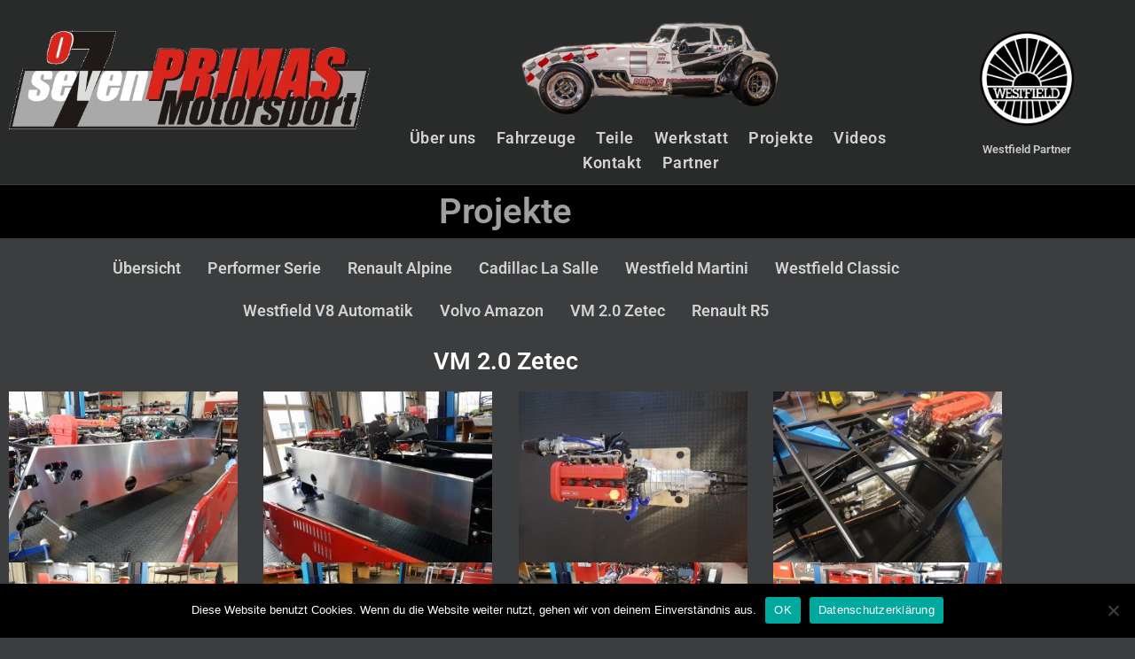

--- FILE ---
content_type: text/html; charset=UTF-8
request_url: https://07motorsport.de/projekte-vm-2-0-zetec/
body_size: 22739
content:
<!DOCTYPE html>
<html lang="de">

<head>
	
	<meta charset="UTF-8">
	<meta name="viewport" content="width=device-width, initial-scale=1, minimum-scale=1">
	<link rel="profile" href="http://gmpg.org/xfn/11">
		<meta name='robots' content='index, follow, max-image-preview:large, max-snippet:-1, max-video-preview:-1' />

	<!-- This site is optimized with the Yoast SEO plugin v26.8 - https://yoast.com/product/yoast-seo-wordpress/ -->
	<title>VM 2.0 Zetec - Primas 07 Motorsport</title>
	<meta name="description" content="Westfield Stützpunkthändler - Ihr Experte für alle Super Seven, die Werktstatt in NRW für alle Westfield, Caterham, Lotus, VM, HKT, etc. - Eigenbauten aller Art" />
	<link rel="canonical" href="https://07motorsport.de/projekte-vm-2-0-zetec/" />
	<meta property="og:locale" content="de_DE" />
	<meta property="og:type" content="article" />
	<meta property="og:title" content="VM 2.0 Zetec - Primas 07 Motorsport" />
	<meta property="og:description" content="Westfield Stützpunkthändler - Ihr Experte für alle Super Seven, die Werktstatt in NRW für alle Westfield, Caterham, Lotus, VM, HKT, etc. - Eigenbauten aller Art" />
	<meta property="og:url" content="https://07motorsport.de/projekte-vm-2-0-zetec/" />
	<meta property="og:site_name" content="Primas 07 Motorsport" />
	<meta property="article:publisher" content="https://www.facebook.com/frank.primas" />
	<meta property="article:modified_time" content="2021-03-06T20:34:29+00:00" />
	<meta property="og:image" content="https://07motorsport.de/wp-content/uploads/2020/11/VM-2.0-Zetec_7-300x225.jpg" />
	<meta name="twitter:card" content="summary_large_image" />
	<script type="application/ld+json" class="yoast-schema-graph">{"@context":"https://schema.org","@graph":[{"@type":"WebPage","@id":"https://07motorsport.de/projekte-vm-2-0-zetec/","url":"https://07motorsport.de/projekte-vm-2-0-zetec/","name":"VM 2.0 Zetec - Primas 07 Motorsport","isPartOf":{"@id":"https://07motorsport.de/#website"},"primaryImageOfPage":{"@id":"https://07motorsport.de/projekte-vm-2-0-zetec/#primaryimage"},"image":{"@id":"https://07motorsport.de/projekte-vm-2-0-zetec/#primaryimage"},"thumbnailUrl":"https://07motorsport.de/wp-content/uploads/2020/11/VM-2.0-Zetec_7-300x225.jpg","datePublished":"2020-11-22T15:11:04+00:00","dateModified":"2021-03-06T20:34:29+00:00","description":"Westfield Stützpunkthändler - Ihr Experte für alle Super Seven, die Werktstatt in NRW für alle Westfield, Caterham, Lotus, VM, HKT, etc. - Eigenbauten aller Art","breadcrumb":{"@id":"https://07motorsport.de/projekte-vm-2-0-zetec/#breadcrumb"},"inLanguage":"de","potentialAction":[{"@type":"ReadAction","target":["https://07motorsport.de/projekte-vm-2-0-zetec/"]}]},{"@type":"ImageObject","inLanguage":"de","@id":"https://07motorsport.de/projekte-vm-2-0-zetec/#primaryimage","url":"https://07motorsport.de/wp-content/uploads/2020/11/VM-2.0-Zetec_7-300x225.jpg","contentUrl":"https://07motorsport.de/wp-content/uploads/2020/11/VM-2.0-Zetec_7-300x225.jpg"},{"@type":"BreadcrumbList","@id":"https://07motorsport.de/projekte-vm-2-0-zetec/#breadcrumb","itemListElement":[{"@type":"ListItem","position":1,"name":"Startseite","item":"https://07motorsport.de/"},{"@type":"ListItem","position":2,"name":"VM 2.0 Zetec"}]},{"@type":"WebSite","@id":"https://07motorsport.de/#website","url":"https://07motorsport.de/","name":"Primas 07 Motorsport","description":"Super Seven Experte - Westfield Händler","publisher":{"@id":"https://07motorsport.de/#organization"},"potentialAction":[{"@type":"SearchAction","target":{"@type":"EntryPoint","urlTemplate":"https://07motorsport.de/?s={search_term_string}"},"query-input":{"@type":"PropertyValueSpecification","valueRequired":true,"valueName":"search_term_string"}}],"inLanguage":"de"},{"@type":"Organization","@id":"https://07motorsport.de/#organization","name":"Primas 07 Motorsport","url":"https://07motorsport.de/","logo":{"@type":"ImageObject","inLanguage":"de","@id":"https://07motorsport.de/#/schema/logo/image/","url":"https://07motorsport.de/wp-content/uploads/2021/03/logo_primas_07_motorsport.png","contentUrl":"https://07motorsport.de/wp-content/uploads/2021/03/logo_primas_07_motorsport.png","width":600,"height":164,"caption":"Primas 07 Motorsport"},"image":{"@id":"https://07motorsport.de/#/schema/logo/image/"},"sameAs":["https://www.facebook.com/frank.primas"]}]}</script>
	<!-- / Yoast SEO plugin. -->


<link rel="alternate" type="application/rss+xml" title="Primas 07 Motorsport &raquo; Feed" href="https://07motorsport.de/feed/" />
<link rel="alternate" type="application/rss+xml" title="Primas 07 Motorsport &raquo; Kommentar-Feed" href="https://07motorsport.de/comments/feed/" />
<link rel="alternate" title="oEmbed (JSON)" type="application/json+oembed" href="https://07motorsport.de/wp-json/oembed/1.0/embed?url=https%3A%2F%2F07motorsport.de%2Fprojekte-vm-2-0-zetec%2F" />
<link rel="alternate" title="oEmbed (XML)" type="text/xml+oembed" href="https://07motorsport.de/wp-json/oembed/1.0/embed?url=https%3A%2F%2F07motorsport.de%2Fprojekte-vm-2-0-zetec%2F&#038;format=xml" />
<style id='wp-img-auto-sizes-contain-inline-css'>
img:is([sizes=auto i],[sizes^="auto," i]){contain-intrinsic-size:3000px 1500px}
/*# sourceURL=wp-img-auto-sizes-contain-inline-css */
</style>
<link rel='stylesheet' id='hfe-widgets-style-css' href='https://07motorsport.de/wp-content/plugins/header-footer-elementor/inc/widgets-css/frontend.css?ver=2.8.3' media='all' />
<style id='wp-emoji-styles-inline-css'>

	img.wp-smiley, img.emoji {
		display: inline !important;
		border: none !important;
		box-shadow: none !important;
		height: 1em !important;
		width: 1em !important;
		margin: 0 0.07em !important;
		vertical-align: -0.1em !important;
		background: none !important;
		padding: 0 !important;
	}
/*# sourceURL=wp-emoji-styles-inline-css */
</style>
<style id='classic-theme-styles-inline-css'>
/*! This file is auto-generated */
.wp-block-button__link{color:#fff;background-color:#32373c;border-radius:9999px;box-shadow:none;text-decoration:none;padding:calc(.667em + 2px) calc(1.333em + 2px);font-size:1.125em}.wp-block-file__button{background:#32373c;color:#fff;text-decoration:none}
/*# sourceURL=/wp-includes/css/classic-themes.min.css */
</style>
<style id='filebird-block-filebird-gallery-style-inline-css'>
ul.filebird-block-filebird-gallery{margin:auto!important;padding:0!important;width:100%}ul.filebird-block-filebird-gallery.layout-grid{display:grid;grid-gap:20px;align-items:stretch;grid-template-columns:repeat(var(--columns),1fr);justify-items:stretch}ul.filebird-block-filebird-gallery.layout-grid li img{border:1px solid #ccc;box-shadow:2px 2px 6px 0 rgba(0,0,0,.3);height:100%;max-width:100%;-o-object-fit:cover;object-fit:cover;width:100%}ul.filebird-block-filebird-gallery.layout-masonry{-moz-column-count:var(--columns);-moz-column-gap:var(--space);column-gap:var(--space);-moz-column-width:var(--min-width);columns:var(--min-width) var(--columns);display:block;overflow:auto}ul.filebird-block-filebird-gallery.layout-masonry li{margin-bottom:var(--space)}ul.filebird-block-filebird-gallery li{list-style:none}ul.filebird-block-filebird-gallery li figure{height:100%;margin:0;padding:0;position:relative;width:100%}ul.filebird-block-filebird-gallery li figure figcaption{background:linear-gradient(0deg,rgba(0,0,0,.7),rgba(0,0,0,.3) 70%,transparent);bottom:0;box-sizing:border-box;color:#fff;font-size:.8em;margin:0;max-height:100%;overflow:auto;padding:3em .77em .7em;position:absolute;text-align:center;width:100%;z-index:2}ul.filebird-block-filebird-gallery li figure figcaption a{color:inherit}

/*# sourceURL=https://07motorsport.de/wp-content/plugins/filebird/blocks/filebird-gallery/build/style-index.css */
</style>
<style id='global-styles-inline-css'>
:root{--wp--preset--aspect-ratio--square: 1;--wp--preset--aspect-ratio--4-3: 4/3;--wp--preset--aspect-ratio--3-4: 3/4;--wp--preset--aspect-ratio--3-2: 3/2;--wp--preset--aspect-ratio--2-3: 2/3;--wp--preset--aspect-ratio--16-9: 16/9;--wp--preset--aspect-ratio--9-16: 9/16;--wp--preset--color--black: #000000;--wp--preset--color--cyan-bluish-gray: #abb8c3;--wp--preset--color--white: #ffffff;--wp--preset--color--pale-pink: #f78da7;--wp--preset--color--vivid-red: #cf2e2e;--wp--preset--color--luminous-vivid-orange: #ff6900;--wp--preset--color--luminous-vivid-amber: #fcb900;--wp--preset--color--light-green-cyan: #7bdcb5;--wp--preset--color--vivid-green-cyan: #00d084;--wp--preset--color--pale-cyan-blue: #8ed1fc;--wp--preset--color--vivid-cyan-blue: #0693e3;--wp--preset--color--vivid-purple: #9b51e0;--wp--preset--color--neve-link-color: var(--nv-primary-accent);--wp--preset--color--neve-link-hover-color: var(--nv-secondary-accent);--wp--preset--color--nv-site-bg: var(--nv-site-bg);--wp--preset--color--nv-light-bg: var(--nv-light-bg);--wp--preset--color--nv-dark-bg: var(--nv-dark-bg);--wp--preset--color--neve-text-color: var(--nv-text-color);--wp--preset--color--nv-text-dark-bg: var(--nv-text-dark-bg);--wp--preset--color--nv-c-1: var(--nv-c-1);--wp--preset--color--nv-c-2: var(--nv-c-2);--wp--preset--gradient--vivid-cyan-blue-to-vivid-purple: linear-gradient(135deg,rgb(6,147,227) 0%,rgb(155,81,224) 100%);--wp--preset--gradient--light-green-cyan-to-vivid-green-cyan: linear-gradient(135deg,rgb(122,220,180) 0%,rgb(0,208,130) 100%);--wp--preset--gradient--luminous-vivid-amber-to-luminous-vivid-orange: linear-gradient(135deg,rgb(252,185,0) 0%,rgb(255,105,0) 100%);--wp--preset--gradient--luminous-vivid-orange-to-vivid-red: linear-gradient(135deg,rgb(255,105,0) 0%,rgb(207,46,46) 100%);--wp--preset--gradient--very-light-gray-to-cyan-bluish-gray: linear-gradient(135deg,rgb(238,238,238) 0%,rgb(169,184,195) 100%);--wp--preset--gradient--cool-to-warm-spectrum: linear-gradient(135deg,rgb(74,234,220) 0%,rgb(151,120,209) 20%,rgb(207,42,186) 40%,rgb(238,44,130) 60%,rgb(251,105,98) 80%,rgb(254,248,76) 100%);--wp--preset--gradient--blush-light-purple: linear-gradient(135deg,rgb(255,206,236) 0%,rgb(152,150,240) 100%);--wp--preset--gradient--blush-bordeaux: linear-gradient(135deg,rgb(254,205,165) 0%,rgb(254,45,45) 50%,rgb(107,0,62) 100%);--wp--preset--gradient--luminous-dusk: linear-gradient(135deg,rgb(255,203,112) 0%,rgb(199,81,192) 50%,rgb(65,88,208) 100%);--wp--preset--gradient--pale-ocean: linear-gradient(135deg,rgb(255,245,203) 0%,rgb(182,227,212) 50%,rgb(51,167,181) 100%);--wp--preset--gradient--electric-grass: linear-gradient(135deg,rgb(202,248,128) 0%,rgb(113,206,126) 100%);--wp--preset--gradient--midnight: linear-gradient(135deg,rgb(2,3,129) 0%,rgb(40,116,252) 100%);--wp--preset--font-size--small: 13px;--wp--preset--font-size--medium: 20px;--wp--preset--font-size--large: 36px;--wp--preset--font-size--x-large: 42px;--wp--preset--spacing--20: 0.44rem;--wp--preset--spacing--30: 0.67rem;--wp--preset--spacing--40: 1rem;--wp--preset--spacing--50: 1.5rem;--wp--preset--spacing--60: 2.25rem;--wp--preset--spacing--70: 3.38rem;--wp--preset--spacing--80: 5.06rem;--wp--preset--shadow--natural: 6px 6px 9px rgba(0, 0, 0, 0.2);--wp--preset--shadow--deep: 12px 12px 50px rgba(0, 0, 0, 0.4);--wp--preset--shadow--sharp: 6px 6px 0px rgba(0, 0, 0, 0.2);--wp--preset--shadow--outlined: 6px 6px 0px -3px rgb(255, 255, 255), 6px 6px rgb(0, 0, 0);--wp--preset--shadow--crisp: 6px 6px 0px rgb(0, 0, 0);}:where(.is-layout-flex){gap: 0.5em;}:where(.is-layout-grid){gap: 0.5em;}body .is-layout-flex{display: flex;}.is-layout-flex{flex-wrap: wrap;align-items: center;}.is-layout-flex > :is(*, div){margin: 0;}body .is-layout-grid{display: grid;}.is-layout-grid > :is(*, div){margin: 0;}:where(.wp-block-columns.is-layout-flex){gap: 2em;}:where(.wp-block-columns.is-layout-grid){gap: 2em;}:where(.wp-block-post-template.is-layout-flex){gap: 1.25em;}:where(.wp-block-post-template.is-layout-grid){gap: 1.25em;}.has-black-color{color: var(--wp--preset--color--black) !important;}.has-cyan-bluish-gray-color{color: var(--wp--preset--color--cyan-bluish-gray) !important;}.has-white-color{color: var(--wp--preset--color--white) !important;}.has-pale-pink-color{color: var(--wp--preset--color--pale-pink) !important;}.has-vivid-red-color{color: var(--wp--preset--color--vivid-red) !important;}.has-luminous-vivid-orange-color{color: var(--wp--preset--color--luminous-vivid-orange) !important;}.has-luminous-vivid-amber-color{color: var(--wp--preset--color--luminous-vivid-amber) !important;}.has-light-green-cyan-color{color: var(--wp--preset--color--light-green-cyan) !important;}.has-vivid-green-cyan-color{color: var(--wp--preset--color--vivid-green-cyan) !important;}.has-pale-cyan-blue-color{color: var(--wp--preset--color--pale-cyan-blue) !important;}.has-vivid-cyan-blue-color{color: var(--wp--preset--color--vivid-cyan-blue) !important;}.has-vivid-purple-color{color: var(--wp--preset--color--vivid-purple) !important;}.has-neve-link-color-color{color: var(--wp--preset--color--neve-link-color) !important;}.has-neve-link-hover-color-color{color: var(--wp--preset--color--neve-link-hover-color) !important;}.has-nv-site-bg-color{color: var(--wp--preset--color--nv-site-bg) !important;}.has-nv-light-bg-color{color: var(--wp--preset--color--nv-light-bg) !important;}.has-nv-dark-bg-color{color: var(--wp--preset--color--nv-dark-bg) !important;}.has-neve-text-color-color{color: var(--wp--preset--color--neve-text-color) !important;}.has-nv-text-dark-bg-color{color: var(--wp--preset--color--nv-text-dark-bg) !important;}.has-nv-c-1-color{color: var(--wp--preset--color--nv-c-1) !important;}.has-nv-c-2-color{color: var(--wp--preset--color--nv-c-2) !important;}.has-black-background-color{background-color: var(--wp--preset--color--black) !important;}.has-cyan-bluish-gray-background-color{background-color: var(--wp--preset--color--cyan-bluish-gray) !important;}.has-white-background-color{background-color: var(--wp--preset--color--white) !important;}.has-pale-pink-background-color{background-color: var(--wp--preset--color--pale-pink) !important;}.has-vivid-red-background-color{background-color: var(--wp--preset--color--vivid-red) !important;}.has-luminous-vivid-orange-background-color{background-color: var(--wp--preset--color--luminous-vivid-orange) !important;}.has-luminous-vivid-amber-background-color{background-color: var(--wp--preset--color--luminous-vivid-amber) !important;}.has-light-green-cyan-background-color{background-color: var(--wp--preset--color--light-green-cyan) !important;}.has-vivid-green-cyan-background-color{background-color: var(--wp--preset--color--vivid-green-cyan) !important;}.has-pale-cyan-blue-background-color{background-color: var(--wp--preset--color--pale-cyan-blue) !important;}.has-vivid-cyan-blue-background-color{background-color: var(--wp--preset--color--vivid-cyan-blue) !important;}.has-vivid-purple-background-color{background-color: var(--wp--preset--color--vivid-purple) !important;}.has-neve-link-color-background-color{background-color: var(--wp--preset--color--neve-link-color) !important;}.has-neve-link-hover-color-background-color{background-color: var(--wp--preset--color--neve-link-hover-color) !important;}.has-nv-site-bg-background-color{background-color: var(--wp--preset--color--nv-site-bg) !important;}.has-nv-light-bg-background-color{background-color: var(--wp--preset--color--nv-light-bg) !important;}.has-nv-dark-bg-background-color{background-color: var(--wp--preset--color--nv-dark-bg) !important;}.has-neve-text-color-background-color{background-color: var(--wp--preset--color--neve-text-color) !important;}.has-nv-text-dark-bg-background-color{background-color: var(--wp--preset--color--nv-text-dark-bg) !important;}.has-nv-c-1-background-color{background-color: var(--wp--preset--color--nv-c-1) !important;}.has-nv-c-2-background-color{background-color: var(--wp--preset--color--nv-c-2) !important;}.has-black-border-color{border-color: var(--wp--preset--color--black) !important;}.has-cyan-bluish-gray-border-color{border-color: var(--wp--preset--color--cyan-bluish-gray) !important;}.has-white-border-color{border-color: var(--wp--preset--color--white) !important;}.has-pale-pink-border-color{border-color: var(--wp--preset--color--pale-pink) !important;}.has-vivid-red-border-color{border-color: var(--wp--preset--color--vivid-red) !important;}.has-luminous-vivid-orange-border-color{border-color: var(--wp--preset--color--luminous-vivid-orange) !important;}.has-luminous-vivid-amber-border-color{border-color: var(--wp--preset--color--luminous-vivid-amber) !important;}.has-light-green-cyan-border-color{border-color: var(--wp--preset--color--light-green-cyan) !important;}.has-vivid-green-cyan-border-color{border-color: var(--wp--preset--color--vivid-green-cyan) !important;}.has-pale-cyan-blue-border-color{border-color: var(--wp--preset--color--pale-cyan-blue) !important;}.has-vivid-cyan-blue-border-color{border-color: var(--wp--preset--color--vivid-cyan-blue) !important;}.has-vivid-purple-border-color{border-color: var(--wp--preset--color--vivid-purple) !important;}.has-neve-link-color-border-color{border-color: var(--wp--preset--color--neve-link-color) !important;}.has-neve-link-hover-color-border-color{border-color: var(--wp--preset--color--neve-link-hover-color) !important;}.has-nv-site-bg-border-color{border-color: var(--wp--preset--color--nv-site-bg) !important;}.has-nv-light-bg-border-color{border-color: var(--wp--preset--color--nv-light-bg) !important;}.has-nv-dark-bg-border-color{border-color: var(--wp--preset--color--nv-dark-bg) !important;}.has-neve-text-color-border-color{border-color: var(--wp--preset--color--neve-text-color) !important;}.has-nv-text-dark-bg-border-color{border-color: var(--wp--preset--color--nv-text-dark-bg) !important;}.has-nv-c-1-border-color{border-color: var(--wp--preset--color--nv-c-1) !important;}.has-nv-c-2-border-color{border-color: var(--wp--preset--color--nv-c-2) !important;}.has-vivid-cyan-blue-to-vivid-purple-gradient-background{background: var(--wp--preset--gradient--vivid-cyan-blue-to-vivid-purple) !important;}.has-light-green-cyan-to-vivid-green-cyan-gradient-background{background: var(--wp--preset--gradient--light-green-cyan-to-vivid-green-cyan) !important;}.has-luminous-vivid-amber-to-luminous-vivid-orange-gradient-background{background: var(--wp--preset--gradient--luminous-vivid-amber-to-luminous-vivid-orange) !important;}.has-luminous-vivid-orange-to-vivid-red-gradient-background{background: var(--wp--preset--gradient--luminous-vivid-orange-to-vivid-red) !important;}.has-very-light-gray-to-cyan-bluish-gray-gradient-background{background: var(--wp--preset--gradient--very-light-gray-to-cyan-bluish-gray) !important;}.has-cool-to-warm-spectrum-gradient-background{background: var(--wp--preset--gradient--cool-to-warm-spectrum) !important;}.has-blush-light-purple-gradient-background{background: var(--wp--preset--gradient--blush-light-purple) !important;}.has-blush-bordeaux-gradient-background{background: var(--wp--preset--gradient--blush-bordeaux) !important;}.has-luminous-dusk-gradient-background{background: var(--wp--preset--gradient--luminous-dusk) !important;}.has-pale-ocean-gradient-background{background: var(--wp--preset--gradient--pale-ocean) !important;}.has-electric-grass-gradient-background{background: var(--wp--preset--gradient--electric-grass) !important;}.has-midnight-gradient-background{background: var(--wp--preset--gradient--midnight) !important;}.has-small-font-size{font-size: var(--wp--preset--font-size--small) !important;}.has-medium-font-size{font-size: var(--wp--preset--font-size--medium) !important;}.has-large-font-size{font-size: var(--wp--preset--font-size--large) !important;}.has-x-large-font-size{font-size: var(--wp--preset--font-size--x-large) !important;}
:where(.wp-block-post-template.is-layout-flex){gap: 1.25em;}:where(.wp-block-post-template.is-layout-grid){gap: 1.25em;}
:where(.wp-block-term-template.is-layout-flex){gap: 1.25em;}:where(.wp-block-term-template.is-layout-grid){gap: 1.25em;}
:where(.wp-block-columns.is-layout-flex){gap: 2em;}:where(.wp-block-columns.is-layout-grid){gap: 2em;}
:root :where(.wp-block-pullquote){font-size: 1.5em;line-height: 1.6;}
/*# sourceURL=global-styles-inline-css */
</style>
<link rel='stylesheet' id='cookie-notice-front-css' href='https://07motorsport.de/wp-content/plugins/cookie-notice/css/front.min.css?ver=2.5.11' media='all' />
<link rel='stylesheet' id='hfe-style-css' href='https://07motorsport.de/wp-content/plugins/header-footer-elementor/assets/css/header-footer-elementor.css?ver=2.8.3' media='all' />
<link rel='stylesheet' id='elementor-icons-css' href='https://07motorsport.de/wp-content/plugins/elementor/assets/lib/eicons/css/elementor-icons.min.css?ver=5.47.0' media='all' />
<link rel='stylesheet' id='elementor-frontend-css' href='https://07motorsport.de/wp-content/plugins/elementor/assets/css/frontend.min.css?ver=3.35.0' media='all' />
<link rel='stylesheet' id='elementor-post-10-css' href='https://07motorsport.de/wp-content/uploads/elementor/css/post-10.css?ver=1770062575' media='all' />
<link rel='stylesheet' id='widget-heading-css' href='https://07motorsport.de/wp-content/plugins/elementor/assets/css/widget-heading.min.css?ver=3.35.0' media='all' />
<link rel='stylesheet' id='swiper-css' href='https://07motorsport.de/wp-content/plugins/elementor/assets/lib/swiper/v8/css/swiper.min.css?ver=8.4.5' media='all' />
<link rel='stylesheet' id='e-swiper-css' href='https://07motorsport.de/wp-content/plugins/elementor/assets/css/conditionals/e-swiper.min.css?ver=3.35.0' media='all' />
<link rel='stylesheet' id='widget-image-gallery-css' href='https://07motorsport.de/wp-content/plugins/elementor/assets/css/widget-image-gallery.min.css?ver=3.35.0' media='all' />
<link rel='stylesheet' id='elementor-post-780-css' href='https://07motorsport.de/wp-content/uploads/elementor/css/post-780.css?ver=1770078258' media='all' />
<link rel='stylesheet' id='elementor-post-7-css' href='https://07motorsport.de/wp-content/uploads/elementor/css/post-7.css?ver=1770062575' media='all' />
<link rel='stylesheet' id='elementor-post-305-css' href='https://07motorsport.de/wp-content/uploads/elementor/css/post-305.css?ver=1770062575' media='all' />
<link rel='stylesheet' id='neve-style-css' href='https://07motorsport.de/wp-content/themes/neve/style-main-new.min.css?ver=4.2.2' media='all' />
<style id='neve-style-inline-css'>
.is-menu-sidebar .header-menu-sidebar { visibility: visible; }.is-menu-sidebar.menu_sidebar_slide_left .header-menu-sidebar { transform: translate3d(0, 0, 0); left: 0; }.is-menu-sidebar.menu_sidebar_slide_right .header-menu-sidebar { transform: translate3d(0, 0, 0); right: 0; }.is-menu-sidebar.menu_sidebar_pull_right .header-menu-sidebar, .is-menu-sidebar.menu_sidebar_pull_left .header-menu-sidebar { transform: translateX(0); }.is-menu-sidebar.menu_sidebar_dropdown .header-menu-sidebar { height: auto; }.is-menu-sidebar.menu_sidebar_dropdown .header-menu-sidebar-inner { max-height: 400px; padding: 20px 0; }.is-menu-sidebar.menu_sidebar_full_canvas .header-menu-sidebar { opacity: 1; }.header-menu-sidebar .menu-item-nav-search:not(.floating) { pointer-events: none; }.header-menu-sidebar .menu-item-nav-search .is-menu-sidebar { pointer-events: unset; }@media screen and (max-width: 960px) { .builder-item.cr .item--inner { --textalign: center; --justify: center; } }
.nv-meta-list li.meta:not(:last-child):after { content:"/" }.nv-meta-list .no-mobile{
			display:none;
		}.nv-meta-list li.last::after{
			content: ""!important;
		}@media (min-width: 769px) {
			.nv-meta-list .no-mobile {
				display: inline-block;
			}
			.nv-meta-list li.last:not(:last-child)::after {
		 		content: "/" !important;
			}
		}
 :root{ --container: 748px;--postwidth:100%; --primarybtnbg: var(--nv-primary-accent); --primarybtnhoverbg: var(--nv-primary-accent); --primarybtncolor: #fff; --secondarybtncolor: var(--nv-primary-accent); --primarybtnhovercolor: #fff; --secondarybtnhovercolor: var(--nv-primary-accent);--primarybtnborderradius:3px;--secondarybtnborderradius:3px;--secondarybtnborderwidth:3px;--btnpadding:13px 15px;--primarybtnpadding:13px 15px;--secondarybtnpadding:calc(13px - 3px) calc(15px - 3px); --bodyfontfamily: Arial,Helvetica,sans-serif; --bodyfontsize: 15px; --bodylineheight: 1.6; --bodyletterspacing: 0px; --bodyfontweight: 400; --h1fontsize: 36px; --h1fontweight: 700; --h1lineheight: 1.2; --h1letterspacing: 0px; --h1texttransform: none; --h2fontsize: 28px; --h2fontweight: 700; --h2lineheight: 1.3; --h2letterspacing: 0px; --h2texttransform: none; --h3fontsize: 24px; --h3fontweight: 700; --h3lineheight: 1.4; --h3letterspacing: 0px; --h3texttransform: none; --h4fontsize: 20px; --h4fontweight: 700; --h4lineheight: 1.6; --h4letterspacing: 0px; --h4texttransform: none; --h5fontsize: 16px; --h5fontweight: 700; --h5lineheight: 1.6; --h5letterspacing: 0px; --h5texttransform: none; --h6fontsize: 14px; --h6fontweight: 700; --h6lineheight: 1.6; --h6letterspacing: 0px; --h6texttransform: none;--formfieldborderwidth:2px;--formfieldborderradius:3px; --formfieldbgcolor: var(--nv-site-bg); --formfieldbordercolor: #dddddd; --formfieldcolor: var(--nv-text-color);--formfieldpadding:10px 12px; } .nv-post-thumbnail-wrap img{ aspect-ratio: 4/3; object-fit: cover; } .layout-grid .nv-post-thumbnail-wrap{ margin-right:-25px;margin-left:-25px; } .nv-index-posts{ --borderradius:8px;--padding:25px 25px 25px 25px;--cardboxshadow:0 0 2px 0 rgba(0,0,0,0.15); --cardbgcolor: var(--nv-site-bg); --cardcolor: var(--nv-text-color); } .has-neve-button-color-color{ color: var(--nv-primary-accent)!important; } .has-neve-button-color-background-color{ background-color: var(--nv-primary-accent)!important; } .single-post-container .alignfull > [class*="__inner-container"], .single-post-container .alignwide > [class*="__inner-container"]{ max-width:718px } .nv-meta-list{ --avatarsize: 20px; } .single .nv-meta-list{ --avatarsize: 20px; } .nv-post-cover{ --height: 250px;--padding:40px 15px;--justify: flex-start; --textalign: left; --valign: center; } .nv-post-cover .nv-title-meta-wrap, .nv-page-title-wrap, .entry-header{ --textalign: left; } .nv-is-boxed.nv-title-meta-wrap{ --padding:40px 15px; --bgcolor: var(--nv-dark-bg); } .nv-overlay{ --opacity: 50; --blendmode: normal; } .nv-is-boxed.nv-comments-wrap{ --padding:20px; } .nv-is-boxed.comment-respond{ --padding:20px; } .single:not(.single-product), .page{ --c-vspace:0 0 0 0;; } .scroll-to-top{ --color: var(--nv-text-dark-bg);--padding:8px 10px; --borderradius: 3px; --bgcolor: var(--nv-primary-accent); --hovercolor: var(--nv-text-dark-bg); --hoverbgcolor: var(--nv-primary-accent);--size:16px; } .global-styled{ --bgcolor: var(--nv-site-bg); } .header-top{ --rowbcolor: var(--nv-light-bg); --color: var(--nv-text-color); --bgcolor: var(--nv-site-bg); } .header-main{ --rowbcolor: var(--nv-light-bg); --color: var(--nv-text-color); --bgcolor: var(--nv-site-bg); } .header-bottom{ --rowbcolor: var(--nv-light-bg); --color: var(--nv-text-color); --bgcolor: var(--nv-site-bg); } .header-menu-sidebar-bg{ --justify: flex-start; --textalign: left;--flexg: 1;--wrapdropdownwidth: auto; --color: var(--nv-text-color); --bgcolor: var(--nv-site-bg); } .header-menu-sidebar{ width: 360px; } .builder-item--logo{ --maxwidth: 120px; --fs: 24px;--padding:10px 0;--margin:0; --textalign: left;--justify: flex-start; } .builder-item--nav-icon,.header-menu-sidebar .close-sidebar-panel .navbar-toggle{ --borderradius:0; } .builder-item--nav-icon{ --label-margin:0 5px 0 0;;--padding:10px 15px;--margin:0; } .builder-item--primary-menu{ --hovercolor: var(--nv-secondary-accent); --hovertextcolor: var(--nv-text-color); --activecolor: var(--nv-primary-accent); --spacing: 20px; --height: 25px;--padding:0;--margin:0; --fontsize: 1em; --lineheight: 1.6; --letterspacing: 0px; --fontweight: 500; --texttransform: none; --iconsize: 1em; } .hfg-is-group.has-primary-menu .inherit-ff{ --inheritedfw: 500; } .footer-top-inner .row{ grid-template-columns:1fr 1fr 1fr; --valign: flex-start; } .footer-top{ --rowbcolor: var(--nv-light-bg); --color: var(--nv-text-color); --bgcolor: var(--nv-site-bg); } .footer-main-inner .row{ grid-template-columns:1fr 1fr 1fr; --valign: flex-start; } .footer-main{ --rowbcolor: var(--nv-light-bg); --color: var(--nv-text-color); --bgcolor: var(--nv-site-bg); } .footer-bottom-inner .row{ grid-template-columns:1fr 1fr 1fr; --valign: flex-start; } .footer-bottom{ --rowbcolor: var(--nv-light-bg); --color: var(--nv-text-dark-bg); --bgcolor: var(--nv-dark-bg); } @media(min-width: 576px){ :root{ --container: 992px;--postwidth:50%;--btnpadding:13px 15px;--primarybtnpadding:13px 15px;--secondarybtnpadding:calc(13px - 3px) calc(15px - 3px); --bodyfontsize: 16px; --bodylineheight: 1.6; --bodyletterspacing: 0px; --h1fontsize: 38px; --h1lineheight: 1.2; --h1letterspacing: 0px; --h2fontsize: 30px; --h2lineheight: 1.2; --h2letterspacing: 0px; --h3fontsize: 26px; --h3lineheight: 1.4; --h3letterspacing: 0px; --h4fontsize: 22px; --h4lineheight: 1.5; --h4letterspacing: 0px; --h5fontsize: 18px; --h5lineheight: 1.6; --h5letterspacing: 0px; --h6fontsize: 14px; --h6lineheight: 1.6; --h6letterspacing: 0px; } .layout-grid .nv-post-thumbnail-wrap{ margin-right:-25px;margin-left:-25px; } .nv-index-posts{ --padding:25px 25px 25px 25px; } .single-post-container .alignfull > [class*="__inner-container"], .single-post-container .alignwide > [class*="__inner-container"]{ max-width:962px } .nv-meta-list{ --avatarsize: 20px; } .single .nv-meta-list{ --avatarsize: 20px; } .nv-post-cover{ --height: 320px;--padding:60px 30px;--justify: flex-start; --textalign: left; --valign: center; } .nv-post-cover .nv-title-meta-wrap, .nv-page-title-wrap, .entry-header{ --textalign: left; } .nv-is-boxed.nv-title-meta-wrap{ --padding:60px 30px; } .nv-is-boxed.nv-comments-wrap{ --padding:30px; } .nv-is-boxed.comment-respond{ --padding:30px; } .single:not(.single-product), .page{ --c-vspace:0 0 0 0;; } .scroll-to-top{ --padding:8px 10px;--size:16px; } .header-menu-sidebar-bg{ --justify: flex-start; --textalign: left;--flexg: 1;--wrapdropdownwidth: auto; } .header-menu-sidebar{ width: 360px; } .builder-item--logo{ --maxwidth: 120px; --fs: 24px;--padding:10px 0;--margin:0; --textalign: left;--justify: flex-start; } .builder-item--nav-icon{ --label-margin:0 5px 0 0;;--padding:10px 15px;--margin:0; } .builder-item--primary-menu{ --spacing: 20px; --height: 25px;--padding:0;--margin:0; --fontsize: 1em; --lineheight: 1.6; --letterspacing: 0px; --iconsize: 1em; } }@media(min-width: 960px){ :root{ --container: 1170px;--postwidth:33.333333333333%;--btnpadding:13px 15px;--primarybtnpadding:13px 15px;--secondarybtnpadding:calc(13px - 3px) calc(15px - 3px); --bodyfontsize: 16px; --bodylineheight: 1.7; --bodyletterspacing: 0px; --h1fontsize: 40px; --h1lineheight: 1.1; --h1letterspacing: 0px; --h2fontsize: 32px; --h2lineheight: 1.2; --h2letterspacing: 0px; --h3fontsize: 28px; --h3lineheight: 1.4; --h3letterspacing: 0px; --h4fontsize: 24px; --h4lineheight: 1.5; --h4letterspacing: 0px; --h5fontsize: 20px; --h5lineheight: 1.6; --h5letterspacing: 0px; --h6fontsize: 16px; --h6lineheight: 1.6; --h6letterspacing: 0px; } .layout-grid .nv-post-thumbnail-wrap{ margin-right:-25px;margin-left:-25px; } .nv-index-posts{ --padding:25px 25px 25px 25px; } body:not(.single):not(.archive):not(.blog):not(.search):not(.error404) .neve-main > .container .col, body.post-type-archive-course .neve-main > .container .col, body.post-type-archive-llms_membership .neve-main > .container .col{ max-width: 100%; } body:not(.single):not(.archive):not(.blog):not(.search):not(.error404) .nv-sidebar-wrap, body.post-type-archive-course .nv-sidebar-wrap, body.post-type-archive-llms_membership .nv-sidebar-wrap{ max-width: 0%; } .neve-main > .archive-container .nv-index-posts.col{ max-width: 100%; } .neve-main > .archive-container .nv-sidebar-wrap{ max-width: 0%; } .neve-main > .single-post-container .nv-single-post-wrap.col{ max-width: 70%; } .single-post-container .alignfull > [class*="__inner-container"], .single-post-container .alignwide > [class*="__inner-container"]{ max-width:789px } .container-fluid.single-post-container .alignfull > [class*="__inner-container"], .container-fluid.single-post-container .alignwide > [class*="__inner-container"]{ max-width:calc(70% + 15px) } .neve-main > .single-post-container .nv-sidebar-wrap{ max-width: 30%; } .nv-meta-list{ --avatarsize: 20px; } .single .nv-meta-list{ --avatarsize: 20px; } .nv-post-cover{ --height: 400px;--padding:60px 40px;--justify: flex-start; --textalign: left; --valign: center; } .nv-post-cover .nv-title-meta-wrap, .nv-page-title-wrap, .entry-header{ --textalign: left; } .nv-is-boxed.nv-title-meta-wrap{ --padding:60px 40px; } .nv-is-boxed.nv-comments-wrap{ --padding:40px; } .nv-is-boxed.comment-respond{ --padding:40px; } .single:not(.single-product), .page{ --c-vspace:0 0 0 0;; } .scroll-to-top{ --padding:8px 10px;--size:16px; } .header-menu-sidebar-bg{ --justify: flex-start; --textalign: left;--flexg: 1;--wrapdropdownwidth: auto; } .header-menu-sidebar{ width: 360px; } .builder-item--logo{ --maxwidth: 120px; --fs: 24px;--padding:10px 0;--margin:0; --textalign: left;--justify: flex-start; } .builder-item--nav-icon{ --label-margin:0 5px 0 0;;--padding:10px 15px;--margin:0; } .builder-item--primary-menu{ --spacing: 20px; --height: 25px;--padding:0;--margin:0; --fontsize: 1em; --lineheight: 1.6; --letterspacing: 0px; --iconsize: 1em; } }.nv-content-wrap .elementor a:not(.button):not(.wp-block-file__button){ text-decoration: none; }.scroll-to-top {right: 20px; border: none; position: fixed; bottom: 30px; display: none; opacity: 0; visibility: hidden; transition: opacity 0.3s ease-in-out, visibility 0.3s ease-in-out; align-items: center; justify-content: center; z-index: 999; } @supports (-webkit-overflow-scrolling: touch) { .scroll-to-top { bottom: 74px; } } .scroll-to-top.image { background-position: center; } .scroll-to-top .scroll-to-top-image { width: 100%; height: 100%; } .scroll-to-top .scroll-to-top-label { margin: 0; padding: 5px; } .scroll-to-top:hover { text-decoration: none; } .scroll-to-top.scroll-to-top-left {left: 20px; right: unset;} .scroll-to-top.scroll-show-mobile { display: flex; } @media (min-width: 960px) { .scroll-to-top { display: flex; } }.scroll-to-top { color: var(--color); padding: var(--padding); border-radius: var(--borderradius); background: var(--bgcolor); } .scroll-to-top:hover, .scroll-to-top:focus { color: var(--hovercolor); background: var(--hoverbgcolor); } .scroll-to-top-icon, .scroll-to-top.image .scroll-to-top-image { width: var(--size); height: var(--size); } .scroll-to-top-image { background-image: var(--bgimage); background-size: cover; }:root{--nv-primary-accent:#2f5aae;--nv-secondary-accent:#2f5aae;--nv-site-bg:#ffffff;--nv-light-bg:#f4f5f7;--nv-dark-bg:#121212;--nv-text-color:#272626;--nv-text-dark-bg:#ffffff;--nv-c-1:#9463ae;--nv-c-2:#be574b;--nv-fallback-ff:Arial, Helvetica, sans-serif;}
:root{--e-global-color-nvprimaryaccent:#2f5aae;--e-global-color-nvsecondaryaccent:#2f5aae;--e-global-color-nvsitebg:#ffffff;--e-global-color-nvlightbg:#f4f5f7;--e-global-color-nvdarkbg:#121212;--e-global-color-nvtextcolor:#272626;--e-global-color-nvtextdarkbg:#ffffff;--e-global-color-nvc1:#9463ae;--e-global-color-nvc2:#be574b;}
 #content.neve-main .container .alignfull > [class*="__inner-container"],#content.neve-main .alignwide > [class*="__inner-container"]{ max-width: 718px; } @media(min-width: 576px){ #content.neve-main .container .alignfull > [class*="__inner-container"],#content.neve-main .alignwide > [class*="__inner-container"]{ max-width: 962px; } } @media(min-width: 960px) { #content.neve-main .container .alignfull > [class*="__inner-container"],#content.neve-main .container .alignwide > [class*="__inner-container"]{ max-width: 1140px; } #content.neve-main > .container > .row > .col{ max-width: 100%; } body:not(.neve-off-canvas) #content.neve-main > .container > .row > .nv-sidebar-wrap, body:not(.neve-off-canvas) #content.neve-main > .container > .row > .nv-sidebar-wrap.shop-sidebar { max-width: 0%; } } 
/*# sourceURL=neve-style-inline-css */
</style>
<link rel='stylesheet' id='jquery-lazyloadxt-spinner-css-css' href='//07motorsport.de/wp-content/plugins/a3-lazy-load/assets/css/jquery.lazyloadxt.spinner.css?ver=6.9' media='all' />
<link rel='stylesheet' id='hfe-elementor-icons-css' href='https://07motorsport.de/wp-content/plugins/elementor/assets/lib/eicons/css/elementor-icons.min.css?ver=5.34.0' media='all' />
<link rel='stylesheet' id='hfe-icons-list-css' href='https://07motorsport.de/wp-content/plugins/elementor/assets/css/widget-icon-list.min.css?ver=3.24.3' media='all' />
<link rel='stylesheet' id='hfe-social-icons-css' href='https://07motorsport.de/wp-content/plugins/elementor/assets/css/widget-social-icons.min.css?ver=3.24.0' media='all' />
<link rel='stylesheet' id='hfe-social-share-icons-brands-css' href='https://07motorsport.de/wp-content/plugins/elementor/assets/lib/font-awesome/css/brands.css?ver=5.15.3' media='all' />
<link rel='stylesheet' id='hfe-social-share-icons-fontawesome-css' href='https://07motorsport.de/wp-content/plugins/elementor/assets/lib/font-awesome/css/fontawesome.css?ver=5.15.3' media='all' />
<link rel='stylesheet' id='hfe-nav-menu-icons-css' href='https://07motorsport.de/wp-content/plugins/elementor/assets/lib/font-awesome/css/solid.css?ver=5.15.3' media='all' />
<link rel='stylesheet' id='elementor-gf-local-roboto-css' href='https://07motorsport.de/wp-content/uploads/elementor/google-fonts/css/roboto.css?ver=1742240814' media='all' />
<link rel='stylesheet' id='elementor-gf-local-robotoslab-css' href='https://07motorsport.de/wp-content/uploads/elementor/google-fonts/css/robotoslab.css?ver=1742240817' media='all' />
<link rel='stylesheet' id='elementor-icons-shared-0-css' href='https://07motorsport.de/wp-content/plugins/elementor/assets/lib/font-awesome/css/fontawesome.min.css?ver=5.15.3' media='all' />
<link rel='stylesheet' id='elementor-icons-fa-solid-css' href='https://07motorsport.de/wp-content/plugins/elementor/assets/lib/font-awesome/css/solid.min.css?ver=5.15.3' media='all' />
<link rel='stylesheet' id='elementor-icons-fa-regular-css' href='https://07motorsport.de/wp-content/plugins/elementor/assets/lib/font-awesome/css/regular.min.css?ver=5.15.3' media='all' />
<link rel='stylesheet' id='elementor-icons-fa-brands-css' href='https://07motorsport.de/wp-content/plugins/elementor/assets/lib/font-awesome/css/brands.min.css?ver=5.15.3' media='all' />
<!--n2css--><!--n2js--><script id="cookie-notice-front-js-before">
var cnArgs = {"ajaxUrl":"https:\/\/07motorsport.de\/wp-admin\/admin-ajax.php","nonce":"d1d657014e","hideEffect":"fade","position":"bottom","onScroll":false,"onScrollOffset":100,"onClick":false,"cookieName":"cookie_notice_accepted","cookieTime":31536000,"cookieTimeRejected":2592000,"globalCookie":false,"redirection":false,"cache":false,"revokeCookies":false,"revokeCookiesOpt":"automatic"};

//# sourceURL=cookie-notice-front-js-before
</script>
<script src="https://07motorsport.de/wp-content/plugins/cookie-notice/js/front.min.js?ver=2.5.11" id="cookie-notice-front-js"></script>
<script src="https://07motorsport.de/wp-includes/js/jquery/jquery.min.js?ver=3.7.1" id="jquery-core-js"></script>
<script src="https://07motorsport.de/wp-includes/js/jquery/jquery-migrate.min.js?ver=3.4.1" id="jquery-migrate-js"></script>
<script id="jquery-js-after">
!function($){"use strict";$(document).ready(function(){$(this).scrollTop()>100&&$(".hfe-scroll-to-top-wrap").removeClass("hfe-scroll-to-top-hide"),$(window).scroll(function(){$(this).scrollTop()<100?$(".hfe-scroll-to-top-wrap").fadeOut(300):$(".hfe-scroll-to-top-wrap").fadeIn(300)}),$(".hfe-scroll-to-top-wrap").on("click",function(){$("html, body").animate({scrollTop:0},300);return!1})})}(jQuery);
!function($){'use strict';$(document).ready(function(){var bar=$('.hfe-reading-progress-bar');if(!bar.length)return;$(window).on('scroll',function(){var s=$(window).scrollTop(),d=$(document).height()-$(window).height(),p=d? s/d*100:0;bar.css('width',p+'%')});});}(jQuery);
//# sourceURL=jquery-js-after
</script>
<link rel="https://api.w.org/" href="https://07motorsport.de/wp-json/" /><link rel="alternate" title="JSON" type="application/json" href="https://07motorsport.de/wp-json/wp/v2/pages/780" /><link rel="EditURI" type="application/rsd+xml" title="RSD" href="https://07motorsport.de/xmlrpc.php?rsd" />
<meta name="generator" content="WordPress 6.9" />
<link rel='shortlink' href='https://07motorsport.de/?p=780' />

        <script type="text/javascript">
            var jQueryMigrateHelperHasSentDowngrade = false;

			window.onerror = function( msg, url, line, col, error ) {
				// Break out early, do not processing if a downgrade reqeust was already sent.
				if ( jQueryMigrateHelperHasSentDowngrade ) {
					return true;
                }

				var xhr = new XMLHttpRequest();
				var nonce = '7825885648';
				var jQueryFunctions = [
					'andSelf',
					'browser',
					'live',
					'boxModel',
					'support.boxModel',
					'size',
					'swap',
					'clean',
					'sub',
                ];
				var match_pattern = /\)\.(.+?) is not a function/;
                var erroredFunction = msg.match( match_pattern );

                // If there was no matching functions, do not try to downgrade.
                if ( null === erroredFunction || typeof erroredFunction !== 'object' || typeof erroredFunction[1] === "undefined" || -1 === jQueryFunctions.indexOf( erroredFunction[1] ) ) {
                    return true;
                }

                // Set that we've now attempted a downgrade request.
                jQueryMigrateHelperHasSentDowngrade = true;

				xhr.open( 'POST', 'https://07motorsport.de/wp-admin/admin-ajax.php' );
				xhr.setRequestHeader( 'Content-Type', 'application/x-www-form-urlencoded' );
				xhr.onload = function () {
					var response,
                        reload = false;

					if ( 200 === xhr.status ) {
                        try {
                        	response = JSON.parse( xhr.response );

                        	reload = response.data.reload;
                        } catch ( e ) {
                        	reload = false;
                        }
                    }

					// Automatically reload the page if a deprecation caused an automatic downgrade, ensure visitors get the best possible experience.
					if ( reload ) {
						location.reload();
                    }
				};

				xhr.send( encodeURI( 'action=jquery-migrate-downgrade-version&_wpnonce=' + nonce ) );

				// Suppress error alerts in older browsers
				return true;
			}
        </script>

		<meta name="generator" content="Elementor 3.35.0; features: additional_custom_breakpoints; settings: css_print_method-external, google_font-enabled, font_display-auto">
			<style>
				.e-con.e-parent:nth-of-type(n+4):not(.e-lazyloaded):not(.e-no-lazyload),
				.e-con.e-parent:nth-of-type(n+4):not(.e-lazyloaded):not(.e-no-lazyload) * {
					background-image: none !important;
				}
				@media screen and (max-height: 1024px) {
					.e-con.e-parent:nth-of-type(n+3):not(.e-lazyloaded):not(.e-no-lazyload),
					.e-con.e-parent:nth-of-type(n+3):not(.e-lazyloaded):not(.e-no-lazyload) * {
						background-image: none !important;
					}
				}
				@media screen and (max-height: 640px) {
					.e-con.e-parent:nth-of-type(n+2):not(.e-lazyloaded):not(.e-no-lazyload),
					.e-con.e-parent:nth-of-type(n+2):not(.e-lazyloaded):not(.e-no-lazyload) * {
						background-image: none !important;
					}
				}
			</style>
			<link rel="icon" href="https://07motorsport.de/wp-content/uploads/2021/03/android-chrome-512x512_1-150x150.png" sizes="32x32" />
<link rel="icon" href="https://07motorsport.de/wp-content/uploads/2021/03/android-chrome-512x512_1-300x300.png" sizes="192x192" />
<link rel="apple-touch-icon" href="https://07motorsport.de/wp-content/uploads/2021/03/android-chrome-512x512_1-300x300.png" />
<meta name="msapplication-TileImage" content="https://07motorsport.de/wp-content/uploads/2021/03/android-chrome-512x512_1-300x300.png" />

	</head>

<body  class="wp-singular page-template page-template-page-templates page-template-template-pagebuilder-full-width page-template-page-templatestemplate-pagebuilder-full-width-php page page-id-780 wp-custom-logo wp-theme-neve cookies-not-set ehf-header ehf-footer ehf-template-neve ehf-stylesheet-neve  nv-blog-grid nv-sidebar-full-width menu_sidebar_slide_left elementor-default elementor-kit-10 elementor-page elementor-page-780 nv-template" id="neve_body"  >
<div class="wrapper">
	
	<header class="header"  >
		<a class="neve-skip-link show-on-focus" href="#content" >
			Zum Inhalt springen		</a>
				<header id="masthead" itemscope="itemscope" itemtype="https://schema.org/WPHeader">
			<p class="main-title bhf-hidden" itemprop="headline"><a href="https://07motorsport.de" title="Primas 07 Motorsport" rel="home">Primas 07 Motorsport</a></p>
					<div data-elementor-type="wp-post" data-elementor-id="7" class="elementor elementor-7">
						<section class="elementor-section elementor-top-section elementor-element elementor-element-c1a190e elementor-section-full_width elementor-section-content-middle elementor-section-height-default elementor-section-height-default" data-id="c1a190e" data-element_type="section" data-e-type="section" data-settings="{&quot;background_background&quot;:&quot;classic&quot;}">
						<div class="elementor-container elementor-column-gap-default">
					<div class="elementor-column elementor-col-33 elementor-top-column elementor-element elementor-element-fbc21fa" data-id="fbc21fa" data-element_type="column" data-e-type="column" data-settings="{&quot;background_background&quot;:&quot;classic&quot;}">
			<div class="elementor-widget-wrap elementor-element-populated">
						<div class="elementor-element elementor-element-467a475 elementor-hidden-phone elementor-widget elementor-widget-site-logo" data-id="467a475" data-element_type="widget" data-e-type="widget" data-settings="{&quot;align&quot;:&quot;center&quot;,&quot;width&quot;:{&quot;unit&quot;:&quot;%&quot;,&quot;size&quot;:&quot;&quot;,&quot;sizes&quot;:[]},&quot;width_tablet&quot;:{&quot;unit&quot;:&quot;%&quot;,&quot;size&quot;:&quot;&quot;,&quot;sizes&quot;:[]},&quot;width_mobile&quot;:{&quot;unit&quot;:&quot;%&quot;,&quot;size&quot;:&quot;&quot;,&quot;sizes&quot;:[]},&quot;space&quot;:{&quot;unit&quot;:&quot;%&quot;,&quot;size&quot;:&quot;&quot;,&quot;sizes&quot;:[]},&quot;space_tablet&quot;:{&quot;unit&quot;:&quot;%&quot;,&quot;size&quot;:&quot;&quot;,&quot;sizes&quot;:[]},&quot;space_mobile&quot;:{&quot;unit&quot;:&quot;%&quot;,&quot;size&quot;:&quot;&quot;,&quot;sizes&quot;:[]},&quot;image_border_radius&quot;:{&quot;unit&quot;:&quot;px&quot;,&quot;top&quot;:&quot;&quot;,&quot;right&quot;:&quot;&quot;,&quot;bottom&quot;:&quot;&quot;,&quot;left&quot;:&quot;&quot;,&quot;isLinked&quot;:true},&quot;image_border_radius_tablet&quot;:{&quot;unit&quot;:&quot;px&quot;,&quot;top&quot;:&quot;&quot;,&quot;right&quot;:&quot;&quot;,&quot;bottom&quot;:&quot;&quot;,&quot;left&quot;:&quot;&quot;,&quot;isLinked&quot;:true},&quot;image_border_radius_mobile&quot;:{&quot;unit&quot;:&quot;px&quot;,&quot;top&quot;:&quot;&quot;,&quot;right&quot;:&quot;&quot;,&quot;bottom&quot;:&quot;&quot;,&quot;left&quot;:&quot;&quot;,&quot;isLinked&quot;:true},&quot;caption_padding&quot;:{&quot;unit&quot;:&quot;px&quot;,&quot;top&quot;:&quot;&quot;,&quot;right&quot;:&quot;&quot;,&quot;bottom&quot;:&quot;&quot;,&quot;left&quot;:&quot;&quot;,&quot;isLinked&quot;:true},&quot;caption_padding_tablet&quot;:{&quot;unit&quot;:&quot;px&quot;,&quot;top&quot;:&quot;&quot;,&quot;right&quot;:&quot;&quot;,&quot;bottom&quot;:&quot;&quot;,&quot;left&quot;:&quot;&quot;,&quot;isLinked&quot;:true},&quot;caption_padding_mobile&quot;:{&quot;unit&quot;:&quot;px&quot;,&quot;top&quot;:&quot;&quot;,&quot;right&quot;:&quot;&quot;,&quot;bottom&quot;:&quot;&quot;,&quot;left&quot;:&quot;&quot;,&quot;isLinked&quot;:true},&quot;caption_space&quot;:{&quot;unit&quot;:&quot;px&quot;,&quot;size&quot;:0,&quot;sizes&quot;:[]},&quot;caption_space_tablet&quot;:{&quot;unit&quot;:&quot;px&quot;,&quot;size&quot;:&quot;&quot;,&quot;sizes&quot;:[]},&quot;caption_space_mobile&quot;:{&quot;unit&quot;:&quot;px&quot;,&quot;size&quot;:&quot;&quot;,&quot;sizes&quot;:[]}}" data-widget_type="site-logo.default">
				<div class="elementor-widget-container">
							<div class="hfe-site-logo">
													<a data-elementor-open-lightbox=""  class='elementor-clickable' href="https://07motorsport.de">
							<div class="hfe-site-logo-set">           
				<div class="hfe-site-logo-container">
									<img class="hfe-site-logo-img elementor-animation-"  src="https://07motorsport.de/wp-content/uploads/2020/07/logo_primas_07_motorsport.png" alt="logo_primas_07_motorsport"/>
				</div>
			</div>
							</a>
						</div>  
							</div>
				</div>
				<div class="elementor-element elementor-element-0d2848e elementor-hidden-desktop elementor-hidden-tablet elementor-widget elementor-widget-site-logo" data-id="0d2848e" data-element_type="widget" data-e-type="widget" data-settings="{&quot;align&quot;:&quot;center&quot;,&quot;width&quot;:{&quot;unit&quot;:&quot;%&quot;,&quot;size&quot;:&quot;&quot;,&quot;sizes&quot;:[]},&quot;width_tablet&quot;:{&quot;unit&quot;:&quot;%&quot;,&quot;size&quot;:&quot;&quot;,&quot;sizes&quot;:[]},&quot;width_mobile&quot;:{&quot;unit&quot;:&quot;%&quot;,&quot;size&quot;:&quot;&quot;,&quot;sizes&quot;:[]},&quot;space&quot;:{&quot;unit&quot;:&quot;%&quot;,&quot;size&quot;:&quot;&quot;,&quot;sizes&quot;:[]},&quot;space_tablet&quot;:{&quot;unit&quot;:&quot;%&quot;,&quot;size&quot;:&quot;&quot;,&quot;sizes&quot;:[]},&quot;space_mobile&quot;:{&quot;unit&quot;:&quot;%&quot;,&quot;size&quot;:&quot;&quot;,&quot;sizes&quot;:[]},&quot;image_border_radius&quot;:{&quot;unit&quot;:&quot;px&quot;,&quot;top&quot;:&quot;&quot;,&quot;right&quot;:&quot;&quot;,&quot;bottom&quot;:&quot;&quot;,&quot;left&quot;:&quot;&quot;,&quot;isLinked&quot;:true},&quot;image_border_radius_tablet&quot;:{&quot;unit&quot;:&quot;px&quot;,&quot;top&quot;:&quot;&quot;,&quot;right&quot;:&quot;&quot;,&quot;bottom&quot;:&quot;&quot;,&quot;left&quot;:&quot;&quot;,&quot;isLinked&quot;:true},&quot;image_border_radius_mobile&quot;:{&quot;unit&quot;:&quot;px&quot;,&quot;top&quot;:&quot;&quot;,&quot;right&quot;:&quot;&quot;,&quot;bottom&quot;:&quot;&quot;,&quot;left&quot;:&quot;&quot;,&quot;isLinked&quot;:true},&quot;caption_padding&quot;:{&quot;unit&quot;:&quot;px&quot;,&quot;top&quot;:&quot;&quot;,&quot;right&quot;:&quot;&quot;,&quot;bottom&quot;:&quot;&quot;,&quot;left&quot;:&quot;&quot;,&quot;isLinked&quot;:true},&quot;caption_padding_tablet&quot;:{&quot;unit&quot;:&quot;px&quot;,&quot;top&quot;:&quot;&quot;,&quot;right&quot;:&quot;&quot;,&quot;bottom&quot;:&quot;&quot;,&quot;left&quot;:&quot;&quot;,&quot;isLinked&quot;:true},&quot;caption_padding_mobile&quot;:{&quot;unit&quot;:&quot;px&quot;,&quot;top&quot;:&quot;&quot;,&quot;right&quot;:&quot;&quot;,&quot;bottom&quot;:&quot;&quot;,&quot;left&quot;:&quot;&quot;,&quot;isLinked&quot;:true},&quot;caption_space&quot;:{&quot;unit&quot;:&quot;px&quot;,&quot;size&quot;:0,&quot;sizes&quot;:[]},&quot;caption_space_tablet&quot;:{&quot;unit&quot;:&quot;px&quot;,&quot;size&quot;:&quot;&quot;,&quot;sizes&quot;:[]},&quot;caption_space_mobile&quot;:{&quot;unit&quot;:&quot;px&quot;,&quot;size&quot;:&quot;&quot;,&quot;sizes&quot;:[]}}" data-widget_type="site-logo.default">
				<div class="elementor-widget-container">
							<div class="hfe-site-logo">
													<a data-elementor-open-lightbox=""  class='elementor-clickable' href="https://07motorsport.de">
							<div class="hfe-site-logo-set">           
				<div class="hfe-site-logo-container">
									<img class="hfe-site-logo-img elementor-animation-"  src="https://07motorsport.de/wp-content/uploads/2020/07/logo_primas_07_motorsport_handy-1-300x60.png" alt="logo_primas_07_motorsport_handy"/>
				</div>
			</div>
							</a>
						</div>  
							</div>
				</div>
					</div>
		</div>
				<div class="elementor-column elementor-col-33 elementor-top-column elementor-element elementor-element-c9cae80" data-id="c9cae80" data-element_type="column" data-e-type="column">
			<div class="elementor-widget-wrap elementor-element-populated">
						<div class="elementor-element elementor-element-fe79013 elementor-invisible elementor-widget elementor-widget-image" data-id="fe79013" data-element_type="widget" data-e-type="widget" data-settings="{&quot;_animation&quot;:&quot;lightSpeedIn&quot;}" data-widget_type="image.default">
				<div class="elementor-widget-container">
																<a href="https://07motorsport.de/">
							<img width="300" height="136" src="https://07motorsport.de/wp-content/uploads/2020/07/westfield_rennwagen-300x136.png" class="attachment-medium size-medium wp-image-421" alt="" srcset="https://07motorsport.de/wp-content/uploads/2020/07/westfield_rennwagen-300x136.png 300w, https://07motorsport.de/wp-content/uploads/2020/07/westfield_rennwagen-768x349.png 768w, https://07motorsport.de/wp-content/uploads/2020/07/westfield_rennwagen.png 776w" sizes="(max-width: 300px) 100vw, 300px" />								</a>
															</div>
				</div>
				<div class="elementor-element elementor-element-b6fe449 hfe-nav-menu__align-center hfe-nav-menu__breakpoint-none hfe-submenu-icon-arrow hfe-submenu-animation-none hfe-link-redirect-child elementor-widget elementor-widget-navigation-menu" data-id="b6fe449" data-element_type="widget" data-e-type="widget" data-settings="{&quot;padding_horizontal_menu_item&quot;:{&quot;unit&quot;:&quot;px&quot;,&quot;size&quot;:8,&quot;sizes&quot;:[]},&quot;padding_vertical_menu_item&quot;:{&quot;unit&quot;:&quot;px&quot;,&quot;size&quot;:5,&quot;sizes&quot;:[]},&quot;menu_space_between&quot;:{&quot;unit&quot;:&quot;px&quot;,&quot;size&quot;:7,&quot;sizes&quot;:[]},&quot;menu_row_space&quot;:{&quot;unit&quot;:&quot;px&quot;,&quot;size&quot;:0,&quot;sizes&quot;:[]},&quot;toggle_size_mobile&quot;:{&quot;unit&quot;:&quot;px&quot;,&quot;size&quot;:47,&quot;sizes&quot;:[]},&quot;padding_horizontal_menu_item_tablet&quot;:{&quot;unit&quot;:&quot;px&quot;,&quot;size&quot;:&quot;&quot;,&quot;sizes&quot;:[]},&quot;padding_horizontal_menu_item_mobile&quot;:{&quot;unit&quot;:&quot;px&quot;,&quot;size&quot;:&quot;&quot;,&quot;sizes&quot;:[]},&quot;padding_vertical_menu_item_tablet&quot;:{&quot;unit&quot;:&quot;px&quot;,&quot;size&quot;:&quot;&quot;,&quot;sizes&quot;:[]},&quot;padding_vertical_menu_item_mobile&quot;:{&quot;unit&quot;:&quot;px&quot;,&quot;size&quot;:&quot;&quot;,&quot;sizes&quot;:[]},&quot;menu_space_between_tablet&quot;:{&quot;unit&quot;:&quot;px&quot;,&quot;size&quot;:&quot;&quot;,&quot;sizes&quot;:[]},&quot;menu_space_between_mobile&quot;:{&quot;unit&quot;:&quot;px&quot;,&quot;size&quot;:&quot;&quot;,&quot;sizes&quot;:[]},&quot;menu_row_space_tablet&quot;:{&quot;unit&quot;:&quot;px&quot;,&quot;size&quot;:&quot;&quot;,&quot;sizes&quot;:[]},&quot;menu_row_space_mobile&quot;:{&quot;unit&quot;:&quot;px&quot;,&quot;size&quot;:&quot;&quot;,&quot;sizes&quot;:[]},&quot;dropdown_border_radius&quot;:{&quot;unit&quot;:&quot;px&quot;,&quot;top&quot;:&quot;&quot;,&quot;right&quot;:&quot;&quot;,&quot;bottom&quot;:&quot;&quot;,&quot;left&quot;:&quot;&quot;,&quot;isLinked&quot;:true},&quot;dropdown_border_radius_tablet&quot;:{&quot;unit&quot;:&quot;px&quot;,&quot;top&quot;:&quot;&quot;,&quot;right&quot;:&quot;&quot;,&quot;bottom&quot;:&quot;&quot;,&quot;left&quot;:&quot;&quot;,&quot;isLinked&quot;:true},&quot;dropdown_border_radius_mobile&quot;:{&quot;unit&quot;:&quot;px&quot;,&quot;top&quot;:&quot;&quot;,&quot;right&quot;:&quot;&quot;,&quot;bottom&quot;:&quot;&quot;,&quot;left&quot;:&quot;&quot;,&quot;isLinked&quot;:true},&quot;width_dropdown_item&quot;:{&quot;unit&quot;:&quot;px&quot;,&quot;size&quot;:&quot;220&quot;,&quot;sizes&quot;:[]},&quot;width_dropdown_item_tablet&quot;:{&quot;unit&quot;:&quot;px&quot;,&quot;size&quot;:&quot;&quot;,&quot;sizes&quot;:[]},&quot;width_dropdown_item_mobile&quot;:{&quot;unit&quot;:&quot;px&quot;,&quot;size&quot;:&quot;&quot;,&quot;sizes&quot;:[]},&quot;padding_horizontal_dropdown_item&quot;:{&quot;unit&quot;:&quot;px&quot;,&quot;size&quot;:&quot;&quot;,&quot;sizes&quot;:[]},&quot;padding_horizontal_dropdown_item_tablet&quot;:{&quot;unit&quot;:&quot;px&quot;,&quot;size&quot;:&quot;&quot;,&quot;sizes&quot;:[]},&quot;padding_horizontal_dropdown_item_mobile&quot;:{&quot;unit&quot;:&quot;px&quot;,&quot;size&quot;:&quot;&quot;,&quot;sizes&quot;:[]},&quot;padding_vertical_dropdown_item&quot;:{&quot;unit&quot;:&quot;px&quot;,&quot;size&quot;:15,&quot;sizes&quot;:[]},&quot;padding_vertical_dropdown_item_tablet&quot;:{&quot;unit&quot;:&quot;px&quot;,&quot;size&quot;:&quot;&quot;,&quot;sizes&quot;:[]},&quot;padding_vertical_dropdown_item_mobile&quot;:{&quot;unit&quot;:&quot;px&quot;,&quot;size&quot;:&quot;&quot;,&quot;sizes&quot;:[]},&quot;distance_from_menu&quot;:{&quot;unit&quot;:&quot;px&quot;,&quot;size&quot;:&quot;&quot;,&quot;sizes&quot;:[]},&quot;distance_from_menu_tablet&quot;:{&quot;unit&quot;:&quot;px&quot;,&quot;size&quot;:&quot;&quot;,&quot;sizes&quot;:[]},&quot;distance_from_menu_mobile&quot;:{&quot;unit&quot;:&quot;px&quot;,&quot;size&quot;:&quot;&quot;,&quot;sizes&quot;:[]},&quot;toggle_size&quot;:{&quot;unit&quot;:&quot;px&quot;,&quot;size&quot;:&quot;&quot;,&quot;sizes&quot;:[]},&quot;toggle_size_tablet&quot;:{&quot;unit&quot;:&quot;px&quot;,&quot;size&quot;:&quot;&quot;,&quot;sizes&quot;:[]},&quot;toggle_border_width&quot;:{&quot;unit&quot;:&quot;px&quot;,&quot;size&quot;:&quot;&quot;,&quot;sizes&quot;:[]},&quot;toggle_border_width_tablet&quot;:{&quot;unit&quot;:&quot;px&quot;,&quot;size&quot;:&quot;&quot;,&quot;sizes&quot;:[]},&quot;toggle_border_width_mobile&quot;:{&quot;unit&quot;:&quot;px&quot;,&quot;size&quot;:&quot;&quot;,&quot;sizes&quot;:[]},&quot;toggle_border_radius&quot;:{&quot;unit&quot;:&quot;px&quot;,&quot;size&quot;:&quot;&quot;,&quot;sizes&quot;:[]},&quot;toggle_border_radius_tablet&quot;:{&quot;unit&quot;:&quot;px&quot;,&quot;size&quot;:&quot;&quot;,&quot;sizes&quot;:[]},&quot;toggle_border_radius_mobile&quot;:{&quot;unit&quot;:&quot;px&quot;,&quot;size&quot;:&quot;&quot;,&quot;sizes&quot;:[]}}" data-widget_type="navigation-menu.default">
				<div class="elementor-widget-container">
								<div class="hfe-nav-menu hfe-layout-horizontal hfe-nav-menu-layout horizontal hfe-pointer__none" data-layout="horizontal">
				<div role="button" class="hfe-nav-menu__toggle elementor-clickable" tabindex="0" aria-label="Menu Toggle">
					<span class="screen-reader-text">Menü</span>
					<div class="hfe-nav-menu-icon">
											</div>
				</div>
				<nav class="hfe-nav-menu__layout-horizontal hfe-nav-menu__submenu-arrow" data-toggle-icon="" data-close-icon="" data-full-width="">
					<ul id="menu-1-b6fe449" class="hfe-nav-menu"><li id="menu-item-117" class="menu-item menu-item-type-post_type menu-item-object-page parent hfe-creative-menu"><a href="https://07motorsport.de/ueber-uns/" class = "hfe-menu-item">Über uns</a></li>
<li id="menu-item-75" class="menu-item menu-item-type-post_type menu-item-object-page parent hfe-creative-menu"><a href="https://07motorsport.de/fahrzeuge/" class = "hfe-menu-item">Fahrzeuge</a></li>
<li id="menu-item-85" class="menu-item menu-item-type-post_type menu-item-object-page parent hfe-creative-menu"><a href="https://07motorsport.de/teile/" class = "hfe-menu-item">Teile</a></li>
<li id="menu-item-273" class="menu-item menu-item-type-post_type menu-item-object-page parent hfe-creative-menu"><a href="https://07motorsport.de/werkstatt/" class = "hfe-menu-item">Werkstatt</a></li>
<li id="menu-item-237" class="menu-item menu-item-type-post_type menu-item-object-page parent hfe-creative-menu"><a href="https://07motorsport.de/projekte-uebersicht/" class = "hfe-menu-item">Projekte</a></li>
<li id="menu-item-304" class="menu-item menu-item-type-post_type menu-item-object-page parent hfe-creative-menu"><a href="https://07motorsport.de/videos/" class = "hfe-menu-item">Videos</a></li>
<li id="menu-item-50" class="menu-item menu-item-type-post_type menu-item-object-page parent hfe-creative-menu"><a href="https://07motorsport.de/kontakt/" class = "hfe-menu-item">Kontakt</a></li>
<li id="menu-item-510" class="menu-item menu-item-type-post_type menu-item-object-page parent hfe-creative-menu"><a href="https://07motorsport.de/partner/" class = "hfe-menu-item">Partner</a></li>
</ul> 
				</nav>
			</div>
							</div>
				</div>
					</div>
		</div>
				<div class="elementor-column elementor-col-33 elementor-top-column elementor-element elementor-element-d17299d" data-id="d17299d" data-element_type="column" data-e-type="column">
			<div class="elementor-widget-wrap elementor-element-populated">
						<div class="elementor-element elementor-element-1fe1a3d elementor-hidden-phone elementor-widget elementor-widget-image" data-id="1fe1a3d" data-element_type="widget" data-e-type="widget" data-widget_type="image.default">
				<div class="elementor-widget-container">
												<figure class="wp-caption">
										<img src="https://07motorsport.de/wp-content/uploads/elementor/thumbs/westfield_logo-orvjpcwl6ewhdbjykh9c3l86hgj5bq5qj0jgjkcddg.png" title="westfield_logo" alt="westfield_logo" loading="lazy" />											<figcaption class="widget-image-caption wp-caption-text">Westfield Partner</figcaption>
										</figure>
									</div>
				</div>
					</div>
		</div>
					</div>
		</section>
				<section class="elementor-section elementor-top-section elementor-element elementor-element-f9e26cf elementor-section-boxed elementor-section-height-default elementor-section-height-default" data-id="f9e26cf" data-element_type="section" data-e-type="section">
						<div class="elementor-container elementor-column-gap-default">
					<div class="elementor-column elementor-col-100 elementor-top-column elementor-element elementor-element-8a05883" data-id="8a05883" data-element_type="column" data-e-type="column">
			<div class="elementor-widget-wrap">
							</div>
		</div>
					</div>
		</section>
				</div>
				</header>

		</header>

	

	
	<main id="content" class="neve-main">

		<div data-elementor-type="wp-page" data-elementor-id="780" class="elementor elementor-780">
						<section class="elementor-section elementor-top-section elementor-element elementor-element-2435609 elementor-section-boxed elementor-section-height-default elementor-section-height-default" data-id="2435609" data-element_type="section" data-e-type="section" data-settings="{&quot;background_background&quot;:&quot;classic&quot;}">
						<div class="elementor-container elementor-column-gap-default">
					<div class="elementor-column elementor-col-100 elementor-top-column elementor-element elementor-element-9844382" data-id="9844382" data-element_type="column" data-e-type="column">
			<div class="elementor-widget-wrap elementor-element-populated">
						<div class="elementor-element elementor-element-453ab7a elementor-widget elementor-widget-heading" data-id="453ab7a" data-element_type="widget" data-e-type="widget" data-widget_type="heading.default">
				<div class="elementor-widget-container">
					<h1 class="elementor-heading-title elementor-size-default">Projekte</h1>				</div>
				</div>
					</div>
		</div>
					</div>
		</section>
				<section class="elementor-section elementor-top-section elementor-element elementor-element-7da4b5d elementor-section-boxed elementor-section-height-default elementor-section-height-default" data-id="7da4b5d" data-element_type="section" data-e-type="section">
						<div class="elementor-container elementor-column-gap-default">
					<div class="elementor-column elementor-col-100 elementor-top-column elementor-element elementor-element-69979fa" data-id="69979fa" data-element_type="column" data-e-type="column">
			<div class="elementor-widget-wrap elementor-element-populated">
						<div class="elementor-element elementor-element-d98ab97 hfe-nav-menu__align-center hfe-nav-menu__breakpoint-mobile hfe-submenu-icon-arrow hfe-submenu-animation-none hfe-link-redirect-child elementor-widget elementor-widget-navigation-menu" data-id="d98ab97" data-element_type="widget" data-e-type="widget" data-settings="{&quot;padding_horizontal_menu_item&quot;:{&quot;unit&quot;:&quot;px&quot;,&quot;size&quot;:15,&quot;sizes&quot;:[]},&quot;padding_horizontal_menu_item_tablet&quot;:{&quot;unit&quot;:&quot;px&quot;,&quot;size&quot;:&quot;&quot;,&quot;sizes&quot;:[]},&quot;padding_horizontal_menu_item_mobile&quot;:{&quot;unit&quot;:&quot;px&quot;,&quot;size&quot;:&quot;&quot;,&quot;sizes&quot;:[]},&quot;padding_vertical_menu_item&quot;:{&quot;unit&quot;:&quot;px&quot;,&quot;size&quot;:15,&quot;sizes&quot;:[]},&quot;padding_vertical_menu_item_tablet&quot;:{&quot;unit&quot;:&quot;px&quot;,&quot;size&quot;:&quot;&quot;,&quot;sizes&quot;:[]},&quot;padding_vertical_menu_item_mobile&quot;:{&quot;unit&quot;:&quot;px&quot;,&quot;size&quot;:&quot;&quot;,&quot;sizes&quot;:[]},&quot;menu_space_between&quot;:{&quot;unit&quot;:&quot;px&quot;,&quot;size&quot;:&quot;&quot;,&quot;sizes&quot;:[]},&quot;menu_space_between_tablet&quot;:{&quot;unit&quot;:&quot;px&quot;,&quot;size&quot;:&quot;&quot;,&quot;sizes&quot;:[]},&quot;menu_space_between_mobile&quot;:{&quot;unit&quot;:&quot;px&quot;,&quot;size&quot;:&quot;&quot;,&quot;sizes&quot;:[]},&quot;menu_row_space&quot;:{&quot;unit&quot;:&quot;px&quot;,&quot;size&quot;:&quot;&quot;,&quot;sizes&quot;:[]},&quot;menu_row_space_tablet&quot;:{&quot;unit&quot;:&quot;px&quot;,&quot;size&quot;:&quot;&quot;,&quot;sizes&quot;:[]},&quot;menu_row_space_mobile&quot;:{&quot;unit&quot;:&quot;px&quot;,&quot;size&quot;:&quot;&quot;,&quot;sizes&quot;:[]},&quot;dropdown_border_radius&quot;:{&quot;unit&quot;:&quot;px&quot;,&quot;top&quot;:&quot;&quot;,&quot;right&quot;:&quot;&quot;,&quot;bottom&quot;:&quot;&quot;,&quot;left&quot;:&quot;&quot;,&quot;isLinked&quot;:true},&quot;dropdown_border_radius_tablet&quot;:{&quot;unit&quot;:&quot;px&quot;,&quot;top&quot;:&quot;&quot;,&quot;right&quot;:&quot;&quot;,&quot;bottom&quot;:&quot;&quot;,&quot;left&quot;:&quot;&quot;,&quot;isLinked&quot;:true},&quot;dropdown_border_radius_mobile&quot;:{&quot;unit&quot;:&quot;px&quot;,&quot;top&quot;:&quot;&quot;,&quot;right&quot;:&quot;&quot;,&quot;bottom&quot;:&quot;&quot;,&quot;left&quot;:&quot;&quot;,&quot;isLinked&quot;:true},&quot;width_dropdown_item&quot;:{&quot;unit&quot;:&quot;px&quot;,&quot;size&quot;:&quot;220&quot;,&quot;sizes&quot;:[]},&quot;width_dropdown_item_tablet&quot;:{&quot;unit&quot;:&quot;px&quot;,&quot;size&quot;:&quot;&quot;,&quot;sizes&quot;:[]},&quot;width_dropdown_item_mobile&quot;:{&quot;unit&quot;:&quot;px&quot;,&quot;size&quot;:&quot;&quot;,&quot;sizes&quot;:[]},&quot;padding_horizontal_dropdown_item&quot;:{&quot;unit&quot;:&quot;px&quot;,&quot;size&quot;:&quot;&quot;,&quot;sizes&quot;:[]},&quot;padding_horizontal_dropdown_item_tablet&quot;:{&quot;unit&quot;:&quot;px&quot;,&quot;size&quot;:&quot;&quot;,&quot;sizes&quot;:[]},&quot;padding_horizontal_dropdown_item_mobile&quot;:{&quot;unit&quot;:&quot;px&quot;,&quot;size&quot;:&quot;&quot;,&quot;sizes&quot;:[]},&quot;padding_vertical_dropdown_item&quot;:{&quot;unit&quot;:&quot;px&quot;,&quot;size&quot;:15,&quot;sizes&quot;:[]},&quot;padding_vertical_dropdown_item_tablet&quot;:{&quot;unit&quot;:&quot;px&quot;,&quot;size&quot;:&quot;&quot;,&quot;sizes&quot;:[]},&quot;padding_vertical_dropdown_item_mobile&quot;:{&quot;unit&quot;:&quot;px&quot;,&quot;size&quot;:&quot;&quot;,&quot;sizes&quot;:[]},&quot;distance_from_menu&quot;:{&quot;unit&quot;:&quot;px&quot;,&quot;size&quot;:&quot;&quot;,&quot;sizes&quot;:[]},&quot;distance_from_menu_tablet&quot;:{&quot;unit&quot;:&quot;px&quot;,&quot;size&quot;:&quot;&quot;,&quot;sizes&quot;:[]},&quot;distance_from_menu_mobile&quot;:{&quot;unit&quot;:&quot;px&quot;,&quot;size&quot;:&quot;&quot;,&quot;sizes&quot;:[]},&quot;toggle_size&quot;:{&quot;unit&quot;:&quot;px&quot;,&quot;size&quot;:&quot;&quot;,&quot;sizes&quot;:[]},&quot;toggle_size_tablet&quot;:{&quot;unit&quot;:&quot;px&quot;,&quot;size&quot;:&quot;&quot;,&quot;sizes&quot;:[]},&quot;toggle_size_mobile&quot;:{&quot;unit&quot;:&quot;px&quot;,&quot;size&quot;:&quot;&quot;,&quot;sizes&quot;:[]},&quot;toggle_border_width&quot;:{&quot;unit&quot;:&quot;px&quot;,&quot;size&quot;:&quot;&quot;,&quot;sizes&quot;:[]},&quot;toggle_border_width_tablet&quot;:{&quot;unit&quot;:&quot;px&quot;,&quot;size&quot;:&quot;&quot;,&quot;sizes&quot;:[]},&quot;toggle_border_width_mobile&quot;:{&quot;unit&quot;:&quot;px&quot;,&quot;size&quot;:&quot;&quot;,&quot;sizes&quot;:[]},&quot;toggle_border_radius&quot;:{&quot;unit&quot;:&quot;px&quot;,&quot;size&quot;:&quot;&quot;,&quot;sizes&quot;:[]},&quot;toggle_border_radius_tablet&quot;:{&quot;unit&quot;:&quot;px&quot;,&quot;size&quot;:&quot;&quot;,&quot;sizes&quot;:[]},&quot;toggle_border_radius_mobile&quot;:{&quot;unit&quot;:&quot;px&quot;,&quot;size&quot;:&quot;&quot;,&quot;sizes&quot;:[]}}" data-widget_type="navigation-menu.default">
				<div class="elementor-widget-container">
								<div class="hfe-nav-menu hfe-layout-horizontal hfe-nav-menu-layout horizontal hfe-pointer__none" data-layout="horizontal">
				<div role="button" class="hfe-nav-menu__toggle elementor-clickable" tabindex="0" aria-label="Menu Toggle">
					<span class="screen-reader-text">Menü</span>
					<div class="hfe-nav-menu-icon">
						<i aria-hidden="true"  class="fas fa-align-justify"></i>					</div>
				</div>
				<nav class="hfe-nav-menu__layout-horizontal hfe-nav-menu__submenu-arrow" data-toggle-icon="&lt;i aria-hidden=&quot;true&quot; tabindex=&quot;0&quot; class=&quot;fas fa-align-justify&quot;&gt;&lt;/i&gt;" data-close-icon="&lt;i aria-hidden=&quot;true&quot; tabindex=&quot;0&quot; class=&quot;far fa-window-close&quot;&gt;&lt;/i&gt;" data-full-width="yes">
					<ul id="menu-1-d98ab97" class="hfe-nav-menu"><li id="menu-item-256" class="menu-item menu-item-type-post_type menu-item-object-page parent hfe-creative-menu"><a href="https://07motorsport.de/projekte-uebersicht/" class = "hfe-menu-item">Übersicht</a></li>
<li id="menu-item-260" class="menu-item menu-item-type-post_type menu-item-object-page parent hfe-creative-menu"><a href="https://07motorsport.de/projekte-performer-serie/" class = "hfe-menu-item">Performer Serie</a></li>
<li id="menu-item-261" class="menu-item menu-item-type-post_type menu-item-object-page parent hfe-creative-menu"><a href="https://07motorsport.de/projekte-renault-alpine/" class = "hfe-menu-item">Renault Alpine</a></li>
<li id="menu-item-692" class="menu-item menu-item-type-post_type menu-item-object-page parent hfe-creative-menu"><a href="https://07motorsport.de/projekte-cadillac-la-salle/" class = "hfe-menu-item">Cadillac La Salle</a></li>
<li id="menu-item-841" class="menu-item menu-item-type-post_type menu-item-object-page parent hfe-creative-menu"><a href="https://07motorsport.de/projekte-westfield-martini/" class = "hfe-menu-item">Westfield Martini</a></li>
<li id="menu-item-842" class="menu-item menu-item-type-post_type menu-item-object-page parent hfe-creative-menu"><a href="https://07motorsport.de/projekte-westfield-classic/" class = "hfe-menu-item">Westfield Classic</a></li>
<li id="menu-item-843" class="menu-item menu-item-type-post_type menu-item-object-page parent hfe-creative-menu"><a href="https://07motorsport.de/projekte-westfield-v8-automatik/" class = "hfe-menu-item">Westfield V8 Automatik</a></li>
<li id="menu-item-844" class="menu-item menu-item-type-post_type menu-item-object-page parent hfe-creative-menu"><a href="https://07motorsport.de/projekte-volvo-amazon/" class = "hfe-menu-item">Volvo Amazon</a></li>
<li id="menu-item-845" class="menu-item menu-item-type-post_type menu-item-object-page current-menu-item page_item page-item-780 current_page_item parent hfe-creative-menu"><a href="https://07motorsport.de/projekte-vm-2-0-zetec/" class = "hfe-menu-item">VM 2.0 Zetec</a></li>
<li id="menu-item-846" class="menu-item menu-item-type-post_type menu-item-object-page parent hfe-creative-menu"><a href="https://07motorsport.de/projekte-renault-r5/" class = "hfe-menu-item">Renault R5</a></li>
</ul> 
				</nav>
			</div>
							</div>
				</div>
				<div class="elementor-element elementor-element-5e1798e elementor-widget elementor-widget-heading" data-id="5e1798e" data-element_type="widget" data-e-type="widget" data-widget_type="heading.default">
				<div class="elementor-widget-container">
					<h2 class="elementor-heading-title elementor-size-default">VM 2.0 Zetec </h2>				</div>
				</div>
					</div>
		</div>
					</div>
		</section>
				<section class="elementor-section elementor-top-section elementor-element elementor-element-de2e986 elementor-section-boxed elementor-section-height-default elementor-section-height-default" data-id="de2e986" data-element_type="section" data-e-type="section" data-settings="{&quot;background_background&quot;:&quot;classic&quot;}">
							<div class="elementor-background-overlay"></div>
							<div class="elementor-container elementor-column-gap-default">
					<div class="elementor-column elementor-col-100 elementor-top-column elementor-element elementor-element-ce1afaa" data-id="ce1afaa" data-element_type="column" data-e-type="column">
			<div class="elementor-widget-wrap elementor-element-populated">
						<div class="elementor-element elementor-element-17ebe52 elementor-widget elementor-widget-image-gallery" data-id="17ebe52" data-element_type="widget" data-e-type="widget" data-widget_type="image-gallery.default">
				<div class="elementor-widget-container">
							<div class="elementor-image-gallery">
			<div id='gallery-1' class='gallery galleryid-780 gallery-columns-4 gallery-size-medium'><figure class='gallery-item'>
			<div class='gallery-icon landscape'>
				<a data-elementor-open-lightbox="yes" data-elementor-lightbox-slideshow="17ebe52" data-elementor-lightbox-title="VM 2.0 Zetec_7" data-e-action-hash="#elementor-action%3Aaction%3Dlightbox%26settings%3DeyJpZCI6NzQwLCJ1cmwiOiJodHRwczpcL1wvMDdtb3RvcnNwb3J0LmRlXC93cC1jb250ZW50XC91cGxvYWRzXC8yMDIwXC8xMVwvVk0tMi4wLVpldGVjXzctc2NhbGVkLmpwZyIsInNsaWRlc2hvdyI6IjE3ZWJlNTIifQ%3D%3D" href='https://07motorsport.de/wp-content/uploads/2020/11/VM-2.0-Zetec_7-scaled.jpg'><img fetchpriority="high" decoding="async" width="300" height="225" src="//07motorsport.de/wp-content/plugins/a3-lazy-load/assets/images/lazy_placeholder.gif" data-lazy-type="image" data-src="https://07motorsport.de/wp-content/uploads/2020/11/VM-2.0-Zetec_7-300x225.jpg" class="lazy lazy-hidden attachment-medium size-medium" alt="" srcset="" data-srcset="https://07motorsport.de/wp-content/uploads/2020/11/VM-2.0-Zetec_7-300x225.jpg 300w, https://07motorsport.de/wp-content/uploads/2020/11/VM-2.0-Zetec_7-1024x768.jpg 1024w, https://07motorsport.de/wp-content/uploads/2020/11/VM-2.0-Zetec_7-768x576.jpg 768w, https://07motorsport.de/wp-content/uploads/2020/11/VM-2.0-Zetec_7-1536x1152.jpg 1536w, https://07motorsport.de/wp-content/uploads/2020/11/VM-2.0-Zetec_7-2048x1536.jpg 2048w" sizes="(max-width: 300px) 100vw, 300px" /><noscript><img fetchpriority="high" decoding="async" width="300" height="225" src="https://07motorsport.de/wp-content/uploads/2020/11/VM-2.0-Zetec_7-300x225.jpg" class="attachment-medium size-medium" alt="" srcset="https://07motorsport.de/wp-content/uploads/2020/11/VM-2.0-Zetec_7-300x225.jpg 300w, https://07motorsport.de/wp-content/uploads/2020/11/VM-2.0-Zetec_7-1024x768.jpg 1024w, https://07motorsport.de/wp-content/uploads/2020/11/VM-2.0-Zetec_7-768x576.jpg 768w, https://07motorsport.de/wp-content/uploads/2020/11/VM-2.0-Zetec_7-1536x1152.jpg 1536w, https://07motorsport.de/wp-content/uploads/2020/11/VM-2.0-Zetec_7-2048x1536.jpg 2048w" sizes="(max-width: 300px) 100vw, 300px" /></noscript></a>
			</div></figure><figure class='gallery-item'>
			<div class='gallery-icon landscape'>
				<a data-elementor-open-lightbox="yes" data-elementor-lightbox-slideshow="17ebe52" data-elementor-lightbox-title="VM 2.0 Zetec_6" data-e-action-hash="#elementor-action%3Aaction%3Dlightbox%26settings%3DeyJpZCI6NzM5LCJ1cmwiOiJodHRwczpcL1wvMDdtb3RvcnNwb3J0LmRlXC93cC1jb250ZW50XC91cGxvYWRzXC8yMDIwXC8xMVwvVk0tMi4wLVpldGVjXzYtc2NhbGVkLmpwZyIsInNsaWRlc2hvdyI6IjE3ZWJlNTIifQ%3D%3D" href='https://07motorsport.de/wp-content/uploads/2020/11/VM-2.0-Zetec_6-scaled.jpg'><img decoding="async" width="300" height="225" src="//07motorsport.de/wp-content/plugins/a3-lazy-load/assets/images/lazy_placeholder.gif" data-lazy-type="image" data-src="https://07motorsport.de/wp-content/uploads/2020/11/VM-2.0-Zetec_6-300x225.jpg" class="lazy lazy-hidden attachment-medium size-medium" alt="" srcset="" data-srcset="https://07motorsport.de/wp-content/uploads/2020/11/VM-2.0-Zetec_6-300x225.jpg 300w, https://07motorsport.de/wp-content/uploads/2020/11/VM-2.0-Zetec_6-1024x768.jpg 1024w, https://07motorsport.de/wp-content/uploads/2020/11/VM-2.0-Zetec_6-768x576.jpg 768w, https://07motorsport.de/wp-content/uploads/2020/11/VM-2.0-Zetec_6-1536x1152.jpg 1536w, https://07motorsport.de/wp-content/uploads/2020/11/VM-2.0-Zetec_6-2048x1536.jpg 2048w" sizes="(max-width: 300px) 100vw, 300px" /><noscript><img decoding="async" width="300" height="225" src="https://07motorsport.de/wp-content/uploads/2020/11/VM-2.0-Zetec_6-300x225.jpg" class="attachment-medium size-medium" alt="" srcset="https://07motorsport.de/wp-content/uploads/2020/11/VM-2.0-Zetec_6-300x225.jpg 300w, https://07motorsport.de/wp-content/uploads/2020/11/VM-2.0-Zetec_6-1024x768.jpg 1024w, https://07motorsport.de/wp-content/uploads/2020/11/VM-2.0-Zetec_6-768x576.jpg 768w, https://07motorsport.de/wp-content/uploads/2020/11/VM-2.0-Zetec_6-1536x1152.jpg 1536w, https://07motorsport.de/wp-content/uploads/2020/11/VM-2.0-Zetec_6-2048x1536.jpg 2048w" sizes="(max-width: 300px) 100vw, 300px" /></noscript></a>
			</div></figure><figure class='gallery-item'>
			<div class='gallery-icon landscape'>
				<a data-elementor-open-lightbox="yes" data-elementor-lightbox-slideshow="17ebe52" data-elementor-lightbox-title="VM 2.0 Zetec_1" data-e-action-hash="#elementor-action%3Aaction%3Dlightbox%26settings%3DeyJpZCI6NzM0LCJ1cmwiOiJodHRwczpcL1wvMDdtb3RvcnNwb3J0LmRlXC93cC1jb250ZW50XC91cGxvYWRzXC8yMDIwXC8xMVwvVk0tMi4wLVpldGVjXzEtc2NhbGVkLWUxNjA2MDU4MzAxNzYxLmpwZyIsInNsaWRlc2hvdyI6IjE3ZWJlNTIifQ%3D%3D" href='https://07motorsport.de/wp-content/uploads/2020/11/VM-2.0-Zetec_1-scaled-e1606058301761.jpg'><img loading="lazy" decoding="async" width="300" height="225" src="//07motorsport.de/wp-content/plugins/a3-lazy-load/assets/images/lazy_placeholder.gif" data-lazy-type="image" data-src="https://07motorsport.de/wp-content/uploads/2020/11/VM-2.0-Zetec_1-scaled-e1606058301761-300x225.jpg" class="lazy lazy-hidden attachment-medium size-medium" alt="" srcset="" data-srcset="https://07motorsport.de/wp-content/uploads/2020/11/VM-2.0-Zetec_1-scaled-e1606058301761-300x225.jpg 300w, https://07motorsport.de/wp-content/uploads/2020/11/VM-2.0-Zetec_1-scaled-e1606058301761-1024x768.jpg 1024w, https://07motorsport.de/wp-content/uploads/2020/11/VM-2.0-Zetec_1-scaled-e1606058301761-768x576.jpg 768w, https://07motorsport.de/wp-content/uploads/2020/11/VM-2.0-Zetec_1-scaled-e1606058301761-1536x1152.jpg 1536w, https://07motorsport.de/wp-content/uploads/2020/11/VM-2.0-Zetec_1-scaled-e1606058301761-2048x1536.jpg 2048w" sizes="(max-width: 300px) 100vw, 300px" /><noscript><img loading="lazy" decoding="async" width="300" height="225" src="https://07motorsport.de/wp-content/uploads/2020/11/VM-2.0-Zetec_1-scaled-e1606058301761-300x225.jpg" class="attachment-medium size-medium" alt="" srcset="https://07motorsport.de/wp-content/uploads/2020/11/VM-2.0-Zetec_1-scaled-e1606058301761-300x225.jpg 300w, https://07motorsport.de/wp-content/uploads/2020/11/VM-2.0-Zetec_1-scaled-e1606058301761-1024x768.jpg 1024w, https://07motorsport.de/wp-content/uploads/2020/11/VM-2.0-Zetec_1-scaled-e1606058301761-768x576.jpg 768w, https://07motorsport.de/wp-content/uploads/2020/11/VM-2.0-Zetec_1-scaled-e1606058301761-1536x1152.jpg 1536w, https://07motorsport.de/wp-content/uploads/2020/11/VM-2.0-Zetec_1-scaled-e1606058301761-2048x1536.jpg 2048w" sizes="(max-width: 300px) 100vw, 300px" /></noscript></a>
			</div></figure><figure class='gallery-item'>
			<div class='gallery-icon landscape'>
				<a data-elementor-open-lightbox="yes" data-elementor-lightbox-slideshow="17ebe52" data-elementor-lightbox-title="VM 2.0 Zetec_2" data-e-action-hash="#elementor-action%3Aaction%3Dlightbox%26settings%3DeyJpZCI6NzM1LCJ1cmwiOiJodHRwczpcL1wvMDdtb3RvcnNwb3J0LmRlXC93cC1jb250ZW50XC91cGxvYWRzXC8yMDIwXC8xMVwvVk0tMi4wLVpldGVjXzItc2NhbGVkLmpwZyIsInNsaWRlc2hvdyI6IjE3ZWJlNTIifQ%3D%3D" href='https://07motorsport.de/wp-content/uploads/2020/11/VM-2.0-Zetec_2-scaled.jpg'><img loading="lazy" decoding="async" width="300" height="225" src="//07motorsport.de/wp-content/plugins/a3-lazy-load/assets/images/lazy_placeholder.gif" data-lazy-type="image" data-src="https://07motorsport.de/wp-content/uploads/2020/11/VM-2.0-Zetec_2-300x225.jpg" class="lazy lazy-hidden attachment-medium size-medium" alt="" srcset="" data-srcset="https://07motorsport.de/wp-content/uploads/2020/11/VM-2.0-Zetec_2-300x225.jpg 300w, https://07motorsport.de/wp-content/uploads/2020/11/VM-2.0-Zetec_2-1024x768.jpg 1024w, https://07motorsport.de/wp-content/uploads/2020/11/VM-2.0-Zetec_2-768x576.jpg 768w, https://07motorsport.de/wp-content/uploads/2020/11/VM-2.0-Zetec_2-1536x1152.jpg 1536w, https://07motorsport.de/wp-content/uploads/2020/11/VM-2.0-Zetec_2-2048x1536.jpg 2048w" sizes="(max-width: 300px) 100vw, 300px" /><noscript><img loading="lazy" decoding="async" width="300" height="225" src="https://07motorsport.de/wp-content/uploads/2020/11/VM-2.0-Zetec_2-300x225.jpg" class="attachment-medium size-medium" alt="" srcset="https://07motorsport.de/wp-content/uploads/2020/11/VM-2.0-Zetec_2-300x225.jpg 300w, https://07motorsport.de/wp-content/uploads/2020/11/VM-2.0-Zetec_2-1024x768.jpg 1024w, https://07motorsport.de/wp-content/uploads/2020/11/VM-2.0-Zetec_2-768x576.jpg 768w, https://07motorsport.de/wp-content/uploads/2020/11/VM-2.0-Zetec_2-1536x1152.jpg 1536w, https://07motorsport.de/wp-content/uploads/2020/11/VM-2.0-Zetec_2-2048x1536.jpg 2048w" sizes="(max-width: 300px) 100vw, 300px" /></noscript></a>
			</div></figure><figure class='gallery-item'>
			<div class='gallery-icon landscape'>
				<a data-elementor-open-lightbox="yes" data-elementor-lightbox-slideshow="17ebe52" data-elementor-lightbox-title="VM 2.0 Zetec_3" data-e-action-hash="#elementor-action%3Aaction%3Dlightbox%26settings%3DeyJpZCI6NzM2LCJ1cmwiOiJodHRwczpcL1wvMDdtb3RvcnNwb3J0LmRlXC93cC1jb250ZW50XC91cGxvYWRzXC8yMDIwXC8xMVwvVk0tMi4wLVpldGVjXzMtc2NhbGVkLmpwZyIsInNsaWRlc2hvdyI6IjE3ZWJlNTIifQ%3D%3D" href='https://07motorsport.de/wp-content/uploads/2020/11/VM-2.0-Zetec_3-scaled.jpg'><img loading="lazy" decoding="async" width="300" height="225" src="//07motorsport.de/wp-content/plugins/a3-lazy-load/assets/images/lazy_placeholder.gif" data-lazy-type="image" data-src="https://07motorsport.de/wp-content/uploads/2020/11/VM-2.0-Zetec_3-300x225.jpg" class="lazy lazy-hidden attachment-medium size-medium" alt="" srcset="" data-srcset="https://07motorsport.de/wp-content/uploads/2020/11/VM-2.0-Zetec_3-300x225.jpg 300w, https://07motorsport.de/wp-content/uploads/2020/11/VM-2.0-Zetec_3-1024x768.jpg 1024w, https://07motorsport.de/wp-content/uploads/2020/11/VM-2.0-Zetec_3-768x576.jpg 768w, https://07motorsport.de/wp-content/uploads/2020/11/VM-2.0-Zetec_3-1536x1152.jpg 1536w, https://07motorsport.de/wp-content/uploads/2020/11/VM-2.0-Zetec_3-2048x1536.jpg 2048w" sizes="(max-width: 300px) 100vw, 300px" /><noscript><img loading="lazy" decoding="async" width="300" height="225" src="https://07motorsport.de/wp-content/uploads/2020/11/VM-2.0-Zetec_3-300x225.jpg" class="attachment-medium size-medium" alt="" srcset="https://07motorsport.de/wp-content/uploads/2020/11/VM-2.0-Zetec_3-300x225.jpg 300w, https://07motorsport.de/wp-content/uploads/2020/11/VM-2.0-Zetec_3-1024x768.jpg 1024w, https://07motorsport.de/wp-content/uploads/2020/11/VM-2.0-Zetec_3-768x576.jpg 768w, https://07motorsport.de/wp-content/uploads/2020/11/VM-2.0-Zetec_3-1536x1152.jpg 1536w, https://07motorsport.de/wp-content/uploads/2020/11/VM-2.0-Zetec_3-2048x1536.jpg 2048w" sizes="(max-width: 300px) 100vw, 300px" /></noscript></a>
			</div></figure><figure class='gallery-item'>
			<div class='gallery-icon landscape'>
				<a data-elementor-open-lightbox="yes" data-elementor-lightbox-slideshow="17ebe52" data-elementor-lightbox-title="VM 2.0 Zetec_4" data-e-action-hash="#elementor-action%3Aaction%3Dlightbox%26settings%3DeyJpZCI6NzM3LCJ1cmwiOiJodHRwczpcL1wvMDdtb3RvcnNwb3J0LmRlXC93cC1jb250ZW50XC91cGxvYWRzXC8yMDIwXC8xMVwvVk0tMi4wLVpldGVjXzQtc2NhbGVkLmpwZyIsInNsaWRlc2hvdyI6IjE3ZWJlNTIifQ%3D%3D" href='https://07motorsport.de/wp-content/uploads/2020/11/VM-2.0-Zetec_4-scaled.jpg'><img loading="lazy" decoding="async" width="300" height="225" src="//07motorsport.de/wp-content/plugins/a3-lazy-load/assets/images/lazy_placeholder.gif" data-lazy-type="image" data-src="https://07motorsport.de/wp-content/uploads/2020/11/VM-2.0-Zetec_4-300x225.jpg" class="lazy lazy-hidden attachment-medium size-medium" alt="" srcset="" data-srcset="https://07motorsport.de/wp-content/uploads/2020/11/VM-2.0-Zetec_4-300x225.jpg 300w, https://07motorsport.de/wp-content/uploads/2020/11/VM-2.0-Zetec_4-1024x768.jpg 1024w, https://07motorsport.de/wp-content/uploads/2020/11/VM-2.0-Zetec_4-768x576.jpg 768w, https://07motorsport.de/wp-content/uploads/2020/11/VM-2.0-Zetec_4-1536x1152.jpg 1536w, https://07motorsport.de/wp-content/uploads/2020/11/VM-2.0-Zetec_4-2048x1536.jpg 2048w" sizes="(max-width: 300px) 100vw, 300px" /><noscript><img loading="lazy" decoding="async" width="300" height="225" src="https://07motorsport.de/wp-content/uploads/2020/11/VM-2.0-Zetec_4-300x225.jpg" class="attachment-medium size-medium" alt="" srcset="https://07motorsport.de/wp-content/uploads/2020/11/VM-2.0-Zetec_4-300x225.jpg 300w, https://07motorsport.de/wp-content/uploads/2020/11/VM-2.0-Zetec_4-1024x768.jpg 1024w, https://07motorsport.de/wp-content/uploads/2020/11/VM-2.0-Zetec_4-768x576.jpg 768w, https://07motorsport.de/wp-content/uploads/2020/11/VM-2.0-Zetec_4-1536x1152.jpg 1536w, https://07motorsport.de/wp-content/uploads/2020/11/VM-2.0-Zetec_4-2048x1536.jpg 2048w" sizes="(max-width: 300px) 100vw, 300px" /></noscript></a>
			</div></figure><figure class='gallery-item'>
			<div class='gallery-icon landscape'>
				<a data-elementor-open-lightbox="yes" data-elementor-lightbox-slideshow="17ebe52" data-elementor-lightbox-title="VM 2.0 Zetec_8" data-e-action-hash="#elementor-action%3Aaction%3Dlightbox%26settings%3DeyJpZCI6NzQxLCJ1cmwiOiJodHRwczpcL1wvMDdtb3RvcnNwb3J0LmRlXC93cC1jb250ZW50XC91cGxvYWRzXC8yMDIwXC8xMVwvVk0tMi4wLVpldGVjXzgtc2NhbGVkLmpwZyIsInNsaWRlc2hvdyI6IjE3ZWJlNTIifQ%3D%3D" href='https://07motorsport.de/wp-content/uploads/2020/11/VM-2.0-Zetec_8-scaled.jpg'><img loading="lazy" decoding="async" width="300" height="225" src="//07motorsport.de/wp-content/plugins/a3-lazy-load/assets/images/lazy_placeholder.gif" data-lazy-type="image" data-src="https://07motorsport.de/wp-content/uploads/2020/11/VM-2.0-Zetec_8-300x225.jpg" class="lazy lazy-hidden attachment-medium size-medium" alt="" srcset="" data-srcset="https://07motorsport.de/wp-content/uploads/2020/11/VM-2.0-Zetec_8-300x225.jpg 300w, https://07motorsport.de/wp-content/uploads/2020/11/VM-2.0-Zetec_8-1024x768.jpg 1024w, https://07motorsport.de/wp-content/uploads/2020/11/VM-2.0-Zetec_8-768x576.jpg 768w, https://07motorsport.de/wp-content/uploads/2020/11/VM-2.0-Zetec_8-1536x1152.jpg 1536w, https://07motorsport.de/wp-content/uploads/2020/11/VM-2.0-Zetec_8-2048x1536.jpg 2048w" sizes="(max-width: 300px) 100vw, 300px" /><noscript><img loading="lazy" decoding="async" width="300" height="225" src="https://07motorsport.de/wp-content/uploads/2020/11/VM-2.0-Zetec_8-300x225.jpg" class="attachment-medium size-medium" alt="" srcset="https://07motorsport.de/wp-content/uploads/2020/11/VM-2.0-Zetec_8-300x225.jpg 300w, https://07motorsport.de/wp-content/uploads/2020/11/VM-2.0-Zetec_8-1024x768.jpg 1024w, https://07motorsport.de/wp-content/uploads/2020/11/VM-2.0-Zetec_8-768x576.jpg 768w, https://07motorsport.de/wp-content/uploads/2020/11/VM-2.0-Zetec_8-1536x1152.jpg 1536w, https://07motorsport.de/wp-content/uploads/2020/11/VM-2.0-Zetec_8-2048x1536.jpg 2048w" sizes="(max-width: 300px) 100vw, 300px" /></noscript></a>
			</div></figure><figure class='gallery-item'>
			<div class='gallery-icon landscape'>
				<a data-elementor-open-lightbox="yes" data-elementor-lightbox-slideshow="17ebe52" data-elementor-lightbox-title="VM 2.0 Zetec_5" data-e-action-hash="#elementor-action%3Aaction%3Dlightbox%26settings%3DeyJpZCI6NzM4LCJ1cmwiOiJodHRwczpcL1wvMDdtb3RvcnNwb3J0LmRlXC93cC1jb250ZW50XC91cGxvYWRzXC8yMDIwXC8xMVwvVk0tMi4wLVpldGVjXzUtc2NhbGVkLmpwZyIsInNsaWRlc2hvdyI6IjE3ZWJlNTIifQ%3D%3D" href='https://07motorsport.de/wp-content/uploads/2020/11/VM-2.0-Zetec_5-scaled.jpg'><img loading="lazy" decoding="async" width="300" height="225" src="//07motorsport.de/wp-content/plugins/a3-lazy-load/assets/images/lazy_placeholder.gif" data-lazy-type="image" data-src="https://07motorsport.de/wp-content/uploads/2020/11/VM-2.0-Zetec_5-300x225.jpg" class="lazy lazy-hidden attachment-medium size-medium" alt="" srcset="" data-srcset="https://07motorsport.de/wp-content/uploads/2020/11/VM-2.0-Zetec_5-300x225.jpg 300w, https://07motorsport.de/wp-content/uploads/2020/11/VM-2.0-Zetec_5-1024x768.jpg 1024w, https://07motorsport.de/wp-content/uploads/2020/11/VM-2.0-Zetec_5-768x576.jpg 768w, https://07motorsport.de/wp-content/uploads/2020/11/VM-2.0-Zetec_5-1536x1152.jpg 1536w, https://07motorsport.de/wp-content/uploads/2020/11/VM-2.0-Zetec_5-2048x1536.jpg 2048w" sizes="(max-width: 300px) 100vw, 300px" /><noscript><img loading="lazy" decoding="async" width="300" height="225" src="https://07motorsport.de/wp-content/uploads/2020/11/VM-2.0-Zetec_5-300x225.jpg" class="attachment-medium size-medium" alt="" srcset="https://07motorsport.de/wp-content/uploads/2020/11/VM-2.0-Zetec_5-300x225.jpg 300w, https://07motorsport.de/wp-content/uploads/2020/11/VM-2.0-Zetec_5-1024x768.jpg 1024w, https://07motorsport.de/wp-content/uploads/2020/11/VM-2.0-Zetec_5-768x576.jpg 768w, https://07motorsport.de/wp-content/uploads/2020/11/VM-2.0-Zetec_5-1536x1152.jpg 1536w, https://07motorsport.de/wp-content/uploads/2020/11/VM-2.0-Zetec_5-2048x1536.jpg 2048w" sizes="(max-width: 300px) 100vw, 300px" /></noscript></a>
			</div></figure><figure class='gallery-item'>
			<div class='gallery-icon landscape'>
				<a data-elementor-open-lightbox="yes" data-elementor-lightbox-slideshow="17ebe52" data-elementor-lightbox-title="VM 2.0 Zetec_10" data-e-action-hash="#elementor-action%3Aaction%3Dlightbox%26settings%3DeyJpZCI6NzQzLCJ1cmwiOiJodHRwczpcL1wvMDdtb3RvcnNwb3J0LmRlXC93cC1jb250ZW50XC91cGxvYWRzXC8yMDIwXC8xMVwvVk0tMi4wLVpldGVjXzEwLXNjYWxlZC5qcGciLCJzbGlkZXNob3ciOiIxN2ViZTUyIn0%3D" href='https://07motorsport.de/wp-content/uploads/2020/11/VM-2.0-Zetec_10-scaled.jpg'><img loading="lazy" decoding="async" width="300" height="225" src="//07motorsport.de/wp-content/plugins/a3-lazy-load/assets/images/lazy_placeholder.gif" data-lazy-type="image" data-src="https://07motorsport.de/wp-content/uploads/2020/11/VM-2.0-Zetec_10-300x225.jpg" class="lazy lazy-hidden attachment-medium size-medium" alt="" srcset="" data-srcset="https://07motorsport.de/wp-content/uploads/2020/11/VM-2.0-Zetec_10-300x225.jpg 300w, https://07motorsport.de/wp-content/uploads/2020/11/VM-2.0-Zetec_10-1024x768.jpg 1024w, https://07motorsport.de/wp-content/uploads/2020/11/VM-2.0-Zetec_10-768x576.jpg 768w, https://07motorsport.de/wp-content/uploads/2020/11/VM-2.0-Zetec_10-1536x1152.jpg 1536w, https://07motorsport.de/wp-content/uploads/2020/11/VM-2.0-Zetec_10-2048x1536.jpg 2048w" sizes="(max-width: 300px) 100vw, 300px" /><noscript><img loading="lazy" decoding="async" width="300" height="225" src="https://07motorsport.de/wp-content/uploads/2020/11/VM-2.0-Zetec_10-300x225.jpg" class="attachment-medium size-medium" alt="" srcset="https://07motorsport.de/wp-content/uploads/2020/11/VM-2.0-Zetec_10-300x225.jpg 300w, https://07motorsport.de/wp-content/uploads/2020/11/VM-2.0-Zetec_10-1024x768.jpg 1024w, https://07motorsport.de/wp-content/uploads/2020/11/VM-2.0-Zetec_10-768x576.jpg 768w, https://07motorsport.de/wp-content/uploads/2020/11/VM-2.0-Zetec_10-1536x1152.jpg 1536w, https://07motorsport.de/wp-content/uploads/2020/11/VM-2.0-Zetec_10-2048x1536.jpg 2048w" sizes="(max-width: 300px) 100vw, 300px" /></noscript></a>
			</div></figure><figure class='gallery-item'>
			<div class='gallery-icon landscape'>
				<a data-elementor-open-lightbox="yes" data-elementor-lightbox-slideshow="17ebe52" data-elementor-lightbox-title="VM 2.0 Zetec_11" data-e-action-hash="#elementor-action%3Aaction%3Dlightbox%26settings%3DeyJpZCI6NzQ0LCJ1cmwiOiJodHRwczpcL1wvMDdtb3RvcnNwb3J0LmRlXC93cC1jb250ZW50XC91cGxvYWRzXC8yMDIwXC8xMVwvVk0tMi4wLVpldGVjXzExLXNjYWxlZC5qcGciLCJzbGlkZXNob3ciOiIxN2ViZTUyIn0%3D" href='https://07motorsport.de/wp-content/uploads/2020/11/VM-2.0-Zetec_11-scaled.jpg'><img loading="lazy" decoding="async" width="300" height="225" src="//07motorsport.de/wp-content/plugins/a3-lazy-load/assets/images/lazy_placeholder.gif" data-lazy-type="image" data-src="https://07motorsport.de/wp-content/uploads/2020/11/VM-2.0-Zetec_11-300x225.jpg" class="lazy lazy-hidden attachment-medium size-medium" alt="" srcset="" data-srcset="https://07motorsport.de/wp-content/uploads/2020/11/VM-2.0-Zetec_11-300x225.jpg 300w, https://07motorsport.de/wp-content/uploads/2020/11/VM-2.0-Zetec_11-1024x768.jpg 1024w, https://07motorsport.de/wp-content/uploads/2020/11/VM-2.0-Zetec_11-768x576.jpg 768w, https://07motorsport.de/wp-content/uploads/2020/11/VM-2.0-Zetec_11-1536x1152.jpg 1536w, https://07motorsport.de/wp-content/uploads/2020/11/VM-2.0-Zetec_11-2048x1536.jpg 2048w" sizes="(max-width: 300px) 100vw, 300px" /><noscript><img loading="lazy" decoding="async" width="300" height="225" src="https://07motorsport.de/wp-content/uploads/2020/11/VM-2.0-Zetec_11-300x225.jpg" class="attachment-medium size-medium" alt="" srcset="https://07motorsport.de/wp-content/uploads/2020/11/VM-2.0-Zetec_11-300x225.jpg 300w, https://07motorsport.de/wp-content/uploads/2020/11/VM-2.0-Zetec_11-1024x768.jpg 1024w, https://07motorsport.de/wp-content/uploads/2020/11/VM-2.0-Zetec_11-768x576.jpg 768w, https://07motorsport.de/wp-content/uploads/2020/11/VM-2.0-Zetec_11-1536x1152.jpg 1536w, https://07motorsport.de/wp-content/uploads/2020/11/VM-2.0-Zetec_11-2048x1536.jpg 2048w" sizes="(max-width: 300px) 100vw, 300px" /></noscript></a>
			</div></figure><figure class='gallery-item'>
			<div class='gallery-icon landscape'>
				<a data-elementor-open-lightbox="yes" data-elementor-lightbox-slideshow="17ebe52" data-elementor-lightbox-title="VM 2.0 Zetec_9" data-e-action-hash="#elementor-action%3Aaction%3Dlightbox%26settings%3DeyJpZCI6NzQyLCJ1cmwiOiJodHRwczpcL1wvMDdtb3RvcnNwb3J0LmRlXC93cC1jb250ZW50XC91cGxvYWRzXC8yMDIwXC8xMVwvVk0tMi4wLVpldGVjXzktc2NhbGVkLmpwZyIsInNsaWRlc2hvdyI6IjE3ZWJlNTIifQ%3D%3D" href='https://07motorsport.de/wp-content/uploads/2020/11/VM-2.0-Zetec_9-scaled.jpg'><img loading="lazy" decoding="async" width="300" height="225" src="//07motorsport.de/wp-content/plugins/a3-lazy-load/assets/images/lazy_placeholder.gif" data-lazy-type="image" data-src="https://07motorsport.de/wp-content/uploads/2020/11/VM-2.0-Zetec_9-300x225.jpg" class="lazy lazy-hidden attachment-medium size-medium" alt="" srcset="" data-srcset="https://07motorsport.de/wp-content/uploads/2020/11/VM-2.0-Zetec_9-300x225.jpg 300w, https://07motorsport.de/wp-content/uploads/2020/11/VM-2.0-Zetec_9-1024x768.jpg 1024w, https://07motorsport.de/wp-content/uploads/2020/11/VM-2.0-Zetec_9-768x576.jpg 768w, https://07motorsport.de/wp-content/uploads/2020/11/VM-2.0-Zetec_9-1536x1152.jpg 1536w, https://07motorsport.de/wp-content/uploads/2020/11/VM-2.0-Zetec_9-2048x1536.jpg 2048w" sizes="(max-width: 300px) 100vw, 300px" /><noscript><img loading="lazy" decoding="async" width="300" height="225" src="https://07motorsport.de/wp-content/uploads/2020/11/VM-2.0-Zetec_9-300x225.jpg" class="attachment-medium size-medium" alt="" srcset="https://07motorsport.de/wp-content/uploads/2020/11/VM-2.0-Zetec_9-300x225.jpg 300w, https://07motorsport.de/wp-content/uploads/2020/11/VM-2.0-Zetec_9-1024x768.jpg 1024w, https://07motorsport.de/wp-content/uploads/2020/11/VM-2.0-Zetec_9-768x576.jpg 768w, https://07motorsport.de/wp-content/uploads/2020/11/VM-2.0-Zetec_9-1536x1152.jpg 1536w, https://07motorsport.de/wp-content/uploads/2020/11/VM-2.0-Zetec_9-2048x1536.jpg 2048w" sizes="(max-width: 300px) 100vw, 300px" /></noscript></a>
			</div></figure>
		</div>
		</div>
						</div>
				</div>
					</div>
		</div>
					</div>
		</section>
				</div>
		
</main><!--/.neve-main-->

<button tabindex="0" id="scroll-to-top" class="scroll-to-top scroll-to-top-right  scroll-show-mobile icon" aria-label="Nach oben scrollen"><svg class="scroll-to-top-icon" aria-hidden="true" role="img" xmlns="http://www.w3.org/2000/svg" width="15" height="15" viewBox="0 0 15 15"><rect width="15" height="15" fill="none"/><path fill="currentColor" d="M2,8.48l-.65-.65a.71.71,0,0,1,0-1L7,1.14a.72.72,0,0,1,1,0l5.69,5.7a.71.71,0,0,1,0,1L13,8.48a.71.71,0,0,1-1,0L8.67,4.94v8.42a.7.7,0,0,1-.7.7H7a.7.7,0,0,1-.7-.7V4.94L3,8.47a.7.7,0,0,1-1,0Z"/></svg></button>		<footer itemtype="https://schema.org/WPFooter" itemscope="itemscope" id="colophon" role="contentinfo">
			<div class='footer-width-fixer'>		<div data-elementor-type="wp-post" data-elementor-id="305" class="elementor elementor-305">
						<section class="elementor-section elementor-top-section elementor-element elementor-element-2881023 elementor-section-full_width elementor-section-content-middle elementor-reverse-mobile elementor-section-height-default elementor-section-height-default" data-id="2881023" data-element_type="section" data-e-type="section" data-settings="{&quot;background_background&quot;:&quot;classic&quot;}">
						<div class="elementor-container elementor-column-gap-no">
					<div class="elementor-column elementor-col-33 elementor-top-column elementor-element elementor-element-177e8a0" data-id="177e8a0" data-element_type="column" data-e-type="column">
			<div class="elementor-widget-wrap elementor-element-populated">
						<div class="elementor-element elementor-element-75a4906 hfe-nav-menu__breakpoint-none hfe-nav-menu__align-left hfe-submenu-icon-arrow hfe-submenu-animation-none hfe-link-redirect-child elementor-widget elementor-widget-navigation-menu" data-id="75a4906" data-element_type="widget" data-e-type="widget" data-settings="{&quot;width_dropdown_item_mobile&quot;:{&quot;unit&quot;:&quot;px&quot;,&quot;size&quot;:2,&quot;sizes&quot;:[]},&quot;padding_horizontal_menu_item&quot;:{&quot;unit&quot;:&quot;px&quot;,&quot;size&quot;:15,&quot;sizes&quot;:[]},&quot;padding_horizontal_menu_item_tablet&quot;:{&quot;unit&quot;:&quot;px&quot;,&quot;size&quot;:&quot;&quot;,&quot;sizes&quot;:[]},&quot;padding_horizontal_menu_item_mobile&quot;:{&quot;unit&quot;:&quot;px&quot;,&quot;size&quot;:&quot;&quot;,&quot;sizes&quot;:[]},&quot;padding_vertical_menu_item&quot;:{&quot;unit&quot;:&quot;px&quot;,&quot;size&quot;:15,&quot;sizes&quot;:[]},&quot;padding_vertical_menu_item_tablet&quot;:{&quot;unit&quot;:&quot;px&quot;,&quot;size&quot;:&quot;&quot;,&quot;sizes&quot;:[]},&quot;padding_vertical_menu_item_mobile&quot;:{&quot;unit&quot;:&quot;px&quot;,&quot;size&quot;:&quot;&quot;,&quot;sizes&quot;:[]},&quot;menu_space_between&quot;:{&quot;unit&quot;:&quot;px&quot;,&quot;size&quot;:&quot;&quot;,&quot;sizes&quot;:[]},&quot;menu_space_between_tablet&quot;:{&quot;unit&quot;:&quot;px&quot;,&quot;size&quot;:&quot;&quot;,&quot;sizes&quot;:[]},&quot;menu_space_between_mobile&quot;:{&quot;unit&quot;:&quot;px&quot;,&quot;size&quot;:&quot;&quot;,&quot;sizes&quot;:[]},&quot;menu_row_space&quot;:{&quot;unit&quot;:&quot;px&quot;,&quot;size&quot;:&quot;&quot;,&quot;sizes&quot;:[]},&quot;menu_row_space_tablet&quot;:{&quot;unit&quot;:&quot;px&quot;,&quot;size&quot;:&quot;&quot;,&quot;sizes&quot;:[]},&quot;menu_row_space_mobile&quot;:{&quot;unit&quot;:&quot;px&quot;,&quot;size&quot;:&quot;&quot;,&quot;sizes&quot;:[]},&quot;dropdown_border_radius&quot;:{&quot;unit&quot;:&quot;px&quot;,&quot;top&quot;:&quot;&quot;,&quot;right&quot;:&quot;&quot;,&quot;bottom&quot;:&quot;&quot;,&quot;left&quot;:&quot;&quot;,&quot;isLinked&quot;:true},&quot;dropdown_border_radius_tablet&quot;:{&quot;unit&quot;:&quot;px&quot;,&quot;top&quot;:&quot;&quot;,&quot;right&quot;:&quot;&quot;,&quot;bottom&quot;:&quot;&quot;,&quot;left&quot;:&quot;&quot;,&quot;isLinked&quot;:true},&quot;dropdown_border_radius_mobile&quot;:{&quot;unit&quot;:&quot;px&quot;,&quot;top&quot;:&quot;&quot;,&quot;right&quot;:&quot;&quot;,&quot;bottom&quot;:&quot;&quot;,&quot;left&quot;:&quot;&quot;,&quot;isLinked&quot;:true},&quot;width_dropdown_item&quot;:{&quot;unit&quot;:&quot;px&quot;,&quot;size&quot;:&quot;220&quot;,&quot;sizes&quot;:[]},&quot;width_dropdown_item_tablet&quot;:{&quot;unit&quot;:&quot;px&quot;,&quot;size&quot;:&quot;&quot;,&quot;sizes&quot;:[]},&quot;padding_horizontal_dropdown_item&quot;:{&quot;unit&quot;:&quot;px&quot;,&quot;size&quot;:&quot;&quot;,&quot;sizes&quot;:[]},&quot;padding_horizontal_dropdown_item_tablet&quot;:{&quot;unit&quot;:&quot;px&quot;,&quot;size&quot;:&quot;&quot;,&quot;sizes&quot;:[]},&quot;padding_horizontal_dropdown_item_mobile&quot;:{&quot;unit&quot;:&quot;px&quot;,&quot;size&quot;:&quot;&quot;,&quot;sizes&quot;:[]},&quot;padding_vertical_dropdown_item&quot;:{&quot;unit&quot;:&quot;px&quot;,&quot;size&quot;:15,&quot;sizes&quot;:[]},&quot;padding_vertical_dropdown_item_tablet&quot;:{&quot;unit&quot;:&quot;px&quot;,&quot;size&quot;:&quot;&quot;,&quot;sizes&quot;:[]},&quot;padding_vertical_dropdown_item_mobile&quot;:{&quot;unit&quot;:&quot;px&quot;,&quot;size&quot;:&quot;&quot;,&quot;sizes&quot;:[]},&quot;distance_from_menu&quot;:{&quot;unit&quot;:&quot;px&quot;,&quot;size&quot;:&quot;&quot;,&quot;sizes&quot;:[]},&quot;distance_from_menu_tablet&quot;:{&quot;unit&quot;:&quot;px&quot;,&quot;size&quot;:&quot;&quot;,&quot;sizes&quot;:[]},&quot;distance_from_menu_mobile&quot;:{&quot;unit&quot;:&quot;px&quot;,&quot;size&quot;:&quot;&quot;,&quot;sizes&quot;:[]},&quot;toggle_size&quot;:{&quot;unit&quot;:&quot;px&quot;,&quot;size&quot;:&quot;&quot;,&quot;sizes&quot;:[]},&quot;toggle_size_tablet&quot;:{&quot;unit&quot;:&quot;px&quot;,&quot;size&quot;:&quot;&quot;,&quot;sizes&quot;:[]},&quot;toggle_size_mobile&quot;:{&quot;unit&quot;:&quot;px&quot;,&quot;size&quot;:&quot;&quot;,&quot;sizes&quot;:[]},&quot;toggle_border_width&quot;:{&quot;unit&quot;:&quot;px&quot;,&quot;size&quot;:&quot;&quot;,&quot;sizes&quot;:[]},&quot;toggle_border_width_tablet&quot;:{&quot;unit&quot;:&quot;px&quot;,&quot;size&quot;:&quot;&quot;,&quot;sizes&quot;:[]},&quot;toggle_border_width_mobile&quot;:{&quot;unit&quot;:&quot;px&quot;,&quot;size&quot;:&quot;&quot;,&quot;sizes&quot;:[]},&quot;toggle_border_radius&quot;:{&quot;unit&quot;:&quot;px&quot;,&quot;size&quot;:&quot;&quot;,&quot;sizes&quot;:[]},&quot;toggle_border_radius_tablet&quot;:{&quot;unit&quot;:&quot;px&quot;,&quot;size&quot;:&quot;&quot;,&quot;sizes&quot;:[]},&quot;toggle_border_radius_mobile&quot;:{&quot;unit&quot;:&quot;px&quot;,&quot;size&quot;:&quot;&quot;,&quot;sizes&quot;:[]}}" data-widget_type="navigation-menu.default">
				<div class="elementor-widget-container">
								<div class="hfe-nav-menu hfe-layout-horizontal hfe-nav-menu-layout horizontal hfe-pointer__none" data-layout="horizontal">
				<div role="button" class="hfe-nav-menu__toggle elementor-clickable" tabindex="0" aria-label="Menu Toggle">
					<span class="screen-reader-text">Menü</span>
					<div class="hfe-nav-menu-icon">
											</div>
				</div>
				<nav class="hfe-nav-menu__layout-horizontal hfe-nav-menu__submenu-arrow" data-toggle-icon="" data-close-icon="" data-full-width="">
					<ul id="menu-1-75a4906" class="hfe-nav-menu"><li id="menu-item-326" class="menu-item menu-item-type-post_type menu-item-object-page parent hfe-creative-menu"><a href="https://07motorsport.de/datenschutz/" class = "hfe-menu-item">Datenschutzerklärung</a></li>
<li id="menu-item-327" class="menu-item menu-item-type-post_type menu-item-object-page parent hfe-creative-menu"><a href="https://07motorsport.de/impressum/" class = "hfe-menu-item">Impressum</a></li>
</ul> 
				</nav>
			</div>
							</div>
				</div>
					</div>
		</div>
				<div class="elementor-column elementor-col-33 elementor-top-column elementor-element elementor-element-d221562" data-id="d221562" data-element_type="column" data-e-type="column">
			<div class="elementor-widget-wrap elementor-element-populated">
						<div class="elementor-element elementor-element-ac15b5a elementor-widget elementor-widget-heading" data-id="ac15b5a" data-element_type="widget" data-e-type="widget" data-widget_type="heading.default">
				<div class="elementor-widget-container">
					<h6 class="elementor-heading-title elementor-size-default">Tel: +49-171-3319-868<br> E-Mail: <a href="mailto:Primas@07Motorsport.de"> Primas@07Motorsport.de</a></h6>				</div>
				</div>
					</div>
		</div>
				<div class="elementor-column elementor-col-33 elementor-top-column elementor-element elementor-element-d48fb37" data-id="d48fb37" data-element_type="column" data-e-type="column">
			<div class="elementor-widget-wrap elementor-element-populated">
						<div class="elementor-element elementor-element-c3fabd1 e-grid-align-right elementor-shape-rounded elementor-grid-0 elementor-widget elementor-widget-social-icons" data-id="c3fabd1" data-element_type="widget" data-e-type="widget" data-widget_type="social-icons.default">
				<div class="elementor-widget-container">
							<div class="elementor-social-icons-wrapper elementor-grid">
							<span class="elementor-grid-item">
					<a class="elementor-icon elementor-social-icon elementor-social-icon-facebook elementor-repeater-item-86dc657" href="https://www.facebook.com/frank.primas" target="_blank">
						<span class="elementor-screen-only">Facebook</span>
						<i aria-hidden="true" class="fab fa-facebook"></i>					</a>
				</span>
					</div>
						</div>
				</div>
					</div>
		</div>
					</div>
		</section>
				</div>
		</div>		</footer>
	
</div><!--/.wrapper-->
<script type="speculationrules">
{"prefetch":[{"source":"document","where":{"and":[{"href_matches":"/*"},{"not":{"href_matches":["/wp-*.php","/wp-admin/*","/wp-content/uploads/*","/wp-content/*","/wp-content/plugins/*","/wp-content/themes/neve/*","/*\\?(.+)"]}},{"not":{"selector_matches":"a[rel~=\"nofollow\"]"}},{"not":{"selector_matches":".no-prefetch, .no-prefetch a"}}]},"eagerness":"conservative"}]}
</script>
			<script>
				const lazyloadRunObserver = () => {
					const lazyloadBackgrounds = document.querySelectorAll( `.e-con.e-parent:not(.e-lazyloaded)` );
					const lazyloadBackgroundObserver = new IntersectionObserver( ( entries ) => {
						entries.forEach( ( entry ) => {
							if ( entry.isIntersecting ) {
								let lazyloadBackground = entry.target;
								if( lazyloadBackground ) {
									lazyloadBackground.classList.add( 'e-lazyloaded' );
								}
								lazyloadBackgroundObserver.unobserve( entry.target );
							}
						});
					}, { rootMargin: '200px 0px 200px 0px' } );
					lazyloadBackgrounds.forEach( ( lazyloadBackground ) => {
						lazyloadBackgroundObserver.observe( lazyloadBackground );
					} );
				};
				const events = [
					'DOMContentLoaded',
					'elementor/lazyload/observe',
				];
				events.forEach( ( event ) => {
					document.addEventListener( event, lazyloadRunObserver );
				} );
			</script>
			<link rel='stylesheet' id='e-animation-lightSpeedIn-css' href='https://07motorsport.de/wp-content/plugins/elementor/assets/lib/animations/styles/lightSpeedIn.min.css?ver=3.35.0' media='all' />
<script src="https://07motorsport.de/wp-content/plugins/elementor/assets/js/webpack.runtime.min.js?ver=3.35.0" id="elementor-webpack-runtime-js"></script>
<script src="https://07motorsport.de/wp-content/plugins/elementor/assets/js/frontend-modules.min.js?ver=3.35.0" id="elementor-frontend-modules-js"></script>
<script src="https://07motorsport.de/wp-includes/js/jquery/ui/core.min.js?ver=1.13.3" id="jquery-ui-core-js"></script>
<script id="elementor-frontend-js-before">
var elementorFrontendConfig = {"environmentMode":{"edit":false,"wpPreview":false,"isScriptDebug":false},"i18n":{"shareOnFacebook":"Auf Facebook teilen","shareOnTwitter":"Auf Twitter teilen","pinIt":"Anheften","download":"Download","downloadImage":"Bild downloaden","fullscreen":"Vollbild","zoom":"Zoom","share":"Teilen","playVideo":"Video abspielen","previous":"Zur\u00fcck","next":"Weiter","close":"Schlie\u00dfen","a11yCarouselPrevSlideMessage":"Vorheriger Slide","a11yCarouselNextSlideMessage":"N\u00e4chster Slide","a11yCarouselFirstSlideMessage":"This is the first slide","a11yCarouselLastSlideMessage":"This is the last slide","a11yCarouselPaginationBulletMessage":"Go to slide"},"is_rtl":false,"breakpoints":{"xs":0,"sm":480,"md":768,"lg":1025,"xl":1440,"xxl":1600},"responsive":{"breakpoints":{"mobile":{"label":"Mobil Hochformat","value":767,"default_value":767,"direction":"max","is_enabled":true},"mobile_extra":{"label":"Mobil Querformat","value":880,"default_value":880,"direction":"max","is_enabled":false},"tablet":{"label":"Tablet Hochformat","value":1024,"default_value":1024,"direction":"max","is_enabled":true},"tablet_extra":{"label":"Tablet Querformat","value":1200,"default_value":1200,"direction":"max","is_enabled":false},"laptop":{"label":"Laptop","value":1366,"default_value":1366,"direction":"max","is_enabled":false},"widescreen":{"label":"Breitbild","value":2400,"default_value":2400,"direction":"min","is_enabled":false}},"hasCustomBreakpoints":false},"version":"3.35.0","is_static":false,"experimentalFeatures":{"additional_custom_breakpoints":true,"home_screen":true,"global_classes_should_enforce_capabilities":true,"e_variables":true,"cloud-library":true,"e_opt_in_v4_page":true,"e_components":true,"e_interactions":true,"e_editor_one":true,"import-export-customization":true},"urls":{"assets":"https:\/\/07motorsport.de\/wp-content\/plugins\/elementor\/assets\/","ajaxurl":"https:\/\/07motorsport.de\/wp-admin\/admin-ajax.php","uploadUrl":"https:\/\/07motorsport.de\/wp-content\/uploads"},"nonces":{"floatingButtonsClickTracking":"11ac2c8f08"},"swiperClass":"swiper","settings":{"page":[],"editorPreferences":[]},"kit":{"active_breakpoints":["viewport_mobile","viewport_tablet"],"global_image_lightbox":"yes","lightbox_enable_counter":"yes","lightbox_enable_fullscreen":"yes","lightbox_enable_zoom":"yes","lightbox_enable_share":"yes","lightbox_title_src":"title","lightbox_description_src":"description"},"post":{"id":780,"title":"VM%202.0%20Zetec%20-%20Primas%2007%20Motorsport","excerpt":"","featuredImage":false}};
//# sourceURL=elementor-frontend-js-before
</script>
<script src="https://07motorsport.de/wp-content/plugins/elementor/assets/js/frontend.min.js?ver=3.35.0" id="elementor-frontend-js"></script>
<script src="https://07motorsport.de/wp-content/plugins/header-footer-elementor/inc/js/frontend.js?ver=2.8.3" id="hfe-frontend-js-js"></script>
<script src="https://07motorsport.de/wp-content/plugins/elementor/assets/lib/swiper/v8/swiper.min.js?ver=8.4.5" id="swiper-js"></script>
<script id="neve-script-js-extra">
var NeveProperties = {"ajaxurl":"https://07motorsport.de/wp-admin/admin-ajax.php","nonce":"7b851fe0ea","isRTL":"","isCustomize":""};
//# sourceURL=neve-script-js-extra
</script>
<script src="https://07motorsport.de/wp-content/themes/neve/assets/js/build/modern/frontend.js?ver=4.2.2" id="neve-script-js" async></script>
<script id="neve-script-js-after">
	var html = document.documentElement;
	var theme = html.getAttribute('data-neve-theme') || 'light';
	var variants = {"logo":{"light":{"src":"https:\/\/07motorsport.de\/wp-content\/uploads\/2020\/07\/logo_primas_07_motorsport-1.png","srcset":"https:\/\/07motorsport.de\/wp-content\/uploads\/2020\/07\/logo_primas_07_motorsport-1.png 600w, https:\/\/07motorsport.de\/wp-content\/uploads\/2020\/07\/logo_primas_07_motorsport-1-300x82.png 300w","sizes":"(max-width: 600px) 100vw, 600px"},"dark":{"src":"https:\/\/07motorsport.de\/wp-content\/uploads\/2020\/07\/logo_primas_07_motorsport-1.png","srcset":"https:\/\/07motorsport.de\/wp-content\/uploads\/2020\/07\/logo_primas_07_motorsport-1.png 600w, https:\/\/07motorsport.de\/wp-content\/uploads\/2020\/07\/logo_primas_07_motorsport-1-300x82.png 300w","sizes":"(max-width: 600px) 100vw, 600px"},"same":true}};

	function setCurrentTheme( theme ) {
		var pictures = document.getElementsByClassName( 'neve-site-logo' );
		for(var i = 0; i<pictures.length; i++) {
			var picture = pictures.item(i);
			if( ! picture ) {
				continue;
			};
			var fileExt = picture.src.slice((Math.max(0, picture.src.lastIndexOf(".")) || Infinity) + 1);
			if ( fileExt === 'svg' ) {
				picture.removeAttribute('width');
				picture.removeAttribute('height');
				picture.style = 'width: var(--maxwidth)';
			}
			var compId = picture.getAttribute('data-variant');
			if ( compId && variants[compId] ) {
				var isConditional = variants[compId]['same'];
				if ( theme === 'light' || isConditional || variants[compId]['dark']['src'] === false ) {
					picture.src = variants[compId]['light']['src'];
					picture.srcset = variants[compId]['light']['srcset'] || '';
					picture.sizes = variants[compId]['light']['sizes'];
					continue;
				};
				picture.src = variants[compId]['dark']['src'];
				picture.srcset = variants[compId]['dark']['srcset'] || '';
				picture.sizes = variants[compId]['dark']['sizes'];
			};
		};
	};

	var observer = new MutationObserver(function(mutations) {
		mutations.forEach(function(mutation) {
			if (mutation.type == 'attributes') {
				theme = html.getAttribute('data-neve-theme');
				setCurrentTheme(theme);
			};
		});
	});

	observer.observe(html, {
		attributes: true
	});
function toggleAriaClick() { function toggleAriaExpanded(toggle = 'true') { document.querySelectorAll('button.navbar-toggle').forEach(function(el) { if ( el.classList.contains('caret-wrap') ) { return; } el.setAttribute('aria-expanded', 'true' === el.getAttribute('aria-expanded') ? 'false' : toggle); }); } toggleAriaExpanded(); if ( document.body.hasAttribute('data-ftrap-listener') ) { return; } document.body.setAttribute('data-ftrap-listener', 'true'); document.addEventListener('ftrap-end', function() { toggleAriaExpanded('false'); }); }
//# sourceURL=neve-script-js-after
</script>
<script id="neve-scroll-to-top-js-extra">
var neveScrollOffset = {"offset":"0"};
//# sourceURL=neve-scroll-to-top-js-extra
</script>
<script src="https://07motorsport.de/wp-content/themes/neve/assets/js/build/modern/scroll-to-top.js?ver=4.2.2" id="neve-scroll-to-top-js" async></script>
<script id="jquery-lazyloadxt-js-extra">
var a3_lazyload_params = {"apply_images":"1","apply_videos":"1"};
//# sourceURL=jquery-lazyloadxt-js-extra
</script>
<script src="//07motorsport.de/wp-content/plugins/a3-lazy-load/assets/js/jquery.lazyloadxt.extra.min.js?ver=2.7.6" id="jquery-lazyloadxt-js"></script>
<script src="//07motorsport.de/wp-content/plugins/a3-lazy-load/assets/js/jquery.lazyloadxt.srcset.min.js?ver=2.7.6" id="jquery-lazyloadxt-srcset-js"></script>
<script id="jquery-lazyloadxt-extend-js-extra">
var a3_lazyload_extend_params = {"edgeY":"0","horizontal_container_classnames":""};
//# sourceURL=jquery-lazyloadxt-extend-js-extra
</script>
<script src="//07motorsport.de/wp-content/plugins/a3-lazy-load/assets/js/jquery.lazyloadxt.extend.js?ver=2.7.6" id="jquery-lazyloadxt-extend-js"></script>
<script id="statify-js-js-extra">
var statify_ajax = {"url":"https://07motorsport.de/wp-admin/admin-ajax.php","nonce":"293104e756"};
//# sourceURL=statify-js-js-extra
</script>
<script src="https://07motorsport.de/wp-content/plugins/statify/js/snippet.min.js?ver=1.8.4" id="statify-js-js"></script>
<script id="wp-emoji-settings" type="application/json">
{"baseUrl":"https://s.w.org/images/core/emoji/17.0.2/72x72/","ext":".png","svgUrl":"https://s.w.org/images/core/emoji/17.0.2/svg/","svgExt":".svg","source":{"concatemoji":"https://07motorsport.de/wp-includes/js/wp-emoji-release.min.js?ver=6.9"}}
</script>
<script type="module">
/*! This file is auto-generated */
const a=JSON.parse(document.getElementById("wp-emoji-settings").textContent),o=(window._wpemojiSettings=a,"wpEmojiSettingsSupports"),s=["flag","emoji"];function i(e){try{var t={supportTests:e,timestamp:(new Date).valueOf()};sessionStorage.setItem(o,JSON.stringify(t))}catch(e){}}function c(e,t,n){e.clearRect(0,0,e.canvas.width,e.canvas.height),e.fillText(t,0,0);t=new Uint32Array(e.getImageData(0,0,e.canvas.width,e.canvas.height).data);e.clearRect(0,0,e.canvas.width,e.canvas.height),e.fillText(n,0,0);const a=new Uint32Array(e.getImageData(0,0,e.canvas.width,e.canvas.height).data);return t.every((e,t)=>e===a[t])}function p(e,t){e.clearRect(0,0,e.canvas.width,e.canvas.height),e.fillText(t,0,0);var n=e.getImageData(16,16,1,1);for(let e=0;e<n.data.length;e++)if(0!==n.data[e])return!1;return!0}function u(e,t,n,a){switch(t){case"flag":return n(e,"\ud83c\udff3\ufe0f\u200d\u26a7\ufe0f","\ud83c\udff3\ufe0f\u200b\u26a7\ufe0f")?!1:!n(e,"\ud83c\udde8\ud83c\uddf6","\ud83c\udde8\u200b\ud83c\uddf6")&&!n(e,"\ud83c\udff4\udb40\udc67\udb40\udc62\udb40\udc65\udb40\udc6e\udb40\udc67\udb40\udc7f","\ud83c\udff4\u200b\udb40\udc67\u200b\udb40\udc62\u200b\udb40\udc65\u200b\udb40\udc6e\u200b\udb40\udc67\u200b\udb40\udc7f");case"emoji":return!a(e,"\ud83e\u1fac8")}return!1}function f(e,t,n,a){let r;const o=(r="undefined"!=typeof WorkerGlobalScope&&self instanceof WorkerGlobalScope?new OffscreenCanvas(300,150):document.createElement("canvas")).getContext("2d",{willReadFrequently:!0}),s=(o.textBaseline="top",o.font="600 32px Arial",{});return e.forEach(e=>{s[e]=t(o,e,n,a)}),s}function r(e){var t=document.createElement("script");t.src=e,t.defer=!0,document.head.appendChild(t)}a.supports={everything:!0,everythingExceptFlag:!0},new Promise(t=>{let n=function(){try{var e=JSON.parse(sessionStorage.getItem(o));if("object"==typeof e&&"number"==typeof e.timestamp&&(new Date).valueOf()<e.timestamp+604800&&"object"==typeof e.supportTests)return e.supportTests}catch(e){}return null}();if(!n){if("undefined"!=typeof Worker&&"undefined"!=typeof OffscreenCanvas&&"undefined"!=typeof URL&&URL.createObjectURL&&"undefined"!=typeof Blob)try{var e="postMessage("+f.toString()+"("+[JSON.stringify(s),u.toString(),c.toString(),p.toString()].join(",")+"));",a=new Blob([e],{type:"text/javascript"});const r=new Worker(URL.createObjectURL(a),{name:"wpTestEmojiSupports"});return void(r.onmessage=e=>{i(n=e.data),r.terminate(),t(n)})}catch(e){}i(n=f(s,u,c,p))}t(n)}).then(e=>{for(const n in e)a.supports[n]=e[n],a.supports.everything=a.supports.everything&&a.supports[n],"flag"!==n&&(a.supports.everythingExceptFlag=a.supports.everythingExceptFlag&&a.supports[n]);var t;a.supports.everythingExceptFlag=a.supports.everythingExceptFlag&&!a.supports.flag,a.supports.everything||((t=a.source||{}).concatemoji?r(t.concatemoji):t.wpemoji&&t.twemoji&&(r(t.twemoji),r(t.wpemoji)))});
//# sourceURL=https://07motorsport.de/wp-includes/js/wp-emoji-loader.min.js
</script>

		<!-- Cookie Notice plugin v2.5.11 by Hu-manity.co https://hu-manity.co/ -->
		<div id="cookie-notice" role="dialog" class="cookie-notice-hidden cookie-revoke-hidden cn-position-bottom" aria-label="Cookie Notice" style="background-color: rgba(0,0,0,1);"><div class="cookie-notice-container" style="color: #fff"><span id="cn-notice-text" class="cn-text-container">Diese Website benutzt Cookies. Wenn du die Website weiter nutzt, gehen wir von deinem Einverständnis aus.</span><span id="cn-notice-buttons" class="cn-buttons-container"><button id="cn-accept-cookie" data-cookie-set="accept" class="cn-set-cookie cn-button" aria-label="OK" style="background-color: #00a99d">OK</button><button data-link-url="https://07motorsport.de/datenschutz/" data-link-target="_blank" id="cn-more-info" class="cn-more-info cn-button" aria-label="Datenschutzerklärung" style="background-color: #00a99d">Datenschutzerklärung</button></span><button type="button" id="cn-close-notice" data-cookie-set="accept" class="cn-close-icon" aria-label="Nein"></button></div>
			
		</div>
		<!-- / Cookie Notice plugin --></body>

</html>


--- FILE ---
content_type: text/css
request_url: https://07motorsport.de/wp-content/uploads/elementor/css/post-780.css?ver=1770078258
body_size: 1043
content:
.elementor-780 .elementor-element.elementor-element-2435609:not(.elementor-motion-effects-element-type-background), .elementor-780 .elementor-element.elementor-element-2435609 > .elementor-motion-effects-container > .elementor-motion-effects-layer{background-color:#000000;}.elementor-780 .elementor-element.elementor-element-2435609{transition:background 0.3s, border 0.3s, border-radius 0.3s, box-shadow 0.3s;}.elementor-780 .elementor-element.elementor-element-2435609 > .elementor-background-overlay{transition:background 0.3s, border-radius 0.3s, opacity 0.3s;}.elementor-widget-heading .elementor-heading-title{font-family:var( --e-global-typography-primary-font-family ), Sans-serif;font-weight:var( --e-global-typography-primary-font-weight );color:var( --e-global-color-primary );}.elementor-780 .elementor-element.elementor-element-453ab7a{text-align:center;}.elementor-780 .elementor-element.elementor-element-453ab7a .elementor-heading-title{color:#9F9F9F;}.elementor-widget-navigation-menu .menu-item a.hfe-menu-item.elementor-button{background-color:var( --e-global-color-accent );font-family:var( --e-global-typography-accent-font-family ), Sans-serif;font-weight:var( --e-global-typography-accent-font-weight );}.elementor-widget-navigation-menu .menu-item a.hfe-menu-item.elementor-button:hover{background-color:var( --e-global-color-accent );}.elementor-widget-navigation-menu a.hfe-menu-item, .elementor-widget-navigation-menu a.hfe-sub-menu-item{font-family:var( --e-global-typography-primary-font-family ), Sans-serif;font-weight:var( --e-global-typography-primary-font-weight );}.elementor-widget-navigation-menu .menu-item a.hfe-menu-item, .elementor-widget-navigation-menu .sub-menu a.hfe-sub-menu-item{color:var( --e-global-color-text );}.elementor-widget-navigation-menu .menu-item a.hfe-menu-item:hover,
								.elementor-widget-navigation-menu .sub-menu a.hfe-sub-menu-item:hover,
								.elementor-widget-navigation-menu .menu-item.current-menu-item a.hfe-menu-item,
								.elementor-widget-navigation-menu .menu-item a.hfe-menu-item.highlighted,
								.elementor-widget-navigation-menu .menu-item a.hfe-menu-item:focus{color:var( --e-global-color-accent );}.elementor-widget-navigation-menu .hfe-nav-menu-layout:not(.hfe-pointer__framed) .menu-item.parent a.hfe-menu-item:before,
								.elementor-widget-navigation-menu .hfe-nav-menu-layout:not(.hfe-pointer__framed) .menu-item.parent a.hfe-menu-item:after{background-color:var( --e-global-color-accent );}.elementor-widget-navigation-menu .hfe-nav-menu-layout:not(.hfe-pointer__framed) .menu-item.parent .sub-menu .hfe-has-submenu-container a:after{background-color:var( --e-global-color-accent );}.elementor-widget-navigation-menu .hfe-pointer__framed .menu-item.parent a.hfe-menu-item:before,
								.elementor-widget-navigation-menu .hfe-pointer__framed .menu-item.parent a.hfe-menu-item:after{border-color:var( --e-global-color-accent );}
							.elementor-widget-navigation-menu .sub-menu li a.hfe-sub-menu-item,
							.elementor-widget-navigation-menu nav.hfe-dropdown li a.hfe-sub-menu-item,
							.elementor-widget-navigation-menu nav.hfe-dropdown li a.hfe-menu-item,
							.elementor-widget-navigation-menu nav.hfe-dropdown-expandible li a.hfe-menu-item,
							.elementor-widget-navigation-menu nav.hfe-dropdown-expandible li a.hfe-sub-menu-item{font-family:var( --e-global-typography-accent-font-family ), Sans-serif;font-weight:var( --e-global-typography-accent-font-weight );}.elementor-780 .elementor-element.elementor-element-d98ab97 .menu-item a.hfe-menu-item{padding-left:15px;padding-right:15px;}.elementor-780 .elementor-element.elementor-element-d98ab97 .menu-item a.hfe-sub-menu-item{padding-left:calc( 15px + 20px );padding-right:15px;}.elementor-780 .elementor-element.elementor-element-d98ab97 .hfe-nav-menu__layout-vertical .menu-item ul ul a.hfe-sub-menu-item{padding-left:calc( 15px + 40px );padding-right:15px;}.elementor-780 .elementor-element.elementor-element-d98ab97 .hfe-nav-menu__layout-vertical .menu-item ul ul ul a.hfe-sub-menu-item{padding-left:calc( 15px + 60px );padding-right:15px;}.elementor-780 .elementor-element.elementor-element-d98ab97 .hfe-nav-menu__layout-vertical .menu-item ul ul ul ul a.hfe-sub-menu-item{padding-left:calc( 15px + 80px );padding-right:15px;}.elementor-780 .elementor-element.elementor-element-d98ab97 .menu-item a.hfe-menu-item, .elementor-780 .elementor-element.elementor-element-d98ab97 .menu-item a.hfe-sub-menu-item{padding-top:15px;padding-bottom:15px;}.elementor-780 .elementor-element.elementor-element-d98ab97 ul.sub-menu{width:220px;}.elementor-780 .elementor-element.elementor-element-d98ab97 .sub-menu a.hfe-sub-menu-item,
						 .elementor-780 .elementor-element.elementor-element-d98ab97 nav.hfe-dropdown li a.hfe-menu-item,
						 .elementor-780 .elementor-element.elementor-element-d98ab97 nav.hfe-dropdown li a.hfe-sub-menu-item,
						 .elementor-780 .elementor-element.elementor-element-d98ab97 nav.hfe-dropdown-expandible li a.hfe-menu-item,
						 .elementor-780 .elementor-element.elementor-element-d98ab97 nav.hfe-dropdown-expandible li a.hfe-sub-menu-item{padding-top:15px;padding-bottom:15px;}.elementor-780 .elementor-element.elementor-element-d98ab97 .hfe-nav-menu__toggle{margin:0 auto;}.elementor-780 .elementor-element.elementor-element-d98ab97 a.hfe-menu-item, .elementor-780 .elementor-element.elementor-element-d98ab97 a.hfe-sub-menu-item{font-size:18px;}.elementor-780 .elementor-element.elementor-element-d98ab97 .menu-item a.hfe-menu-item, .elementor-780 .elementor-element.elementor-element-d98ab97 .sub-menu a.hfe-sub-menu-item{color:#D2D2D2;}.elementor-780 .elementor-element.elementor-element-d98ab97 .sub-menu,
								.elementor-780 .elementor-element.elementor-element-d98ab97 nav.hfe-dropdown,
								.elementor-780 .elementor-element.elementor-element-d98ab97 nav.hfe-dropdown-expandible,
								.elementor-780 .elementor-element.elementor-element-d98ab97 nav.hfe-dropdown .menu-item a.hfe-menu-item,
								.elementor-780 .elementor-element.elementor-element-d98ab97 nav.hfe-dropdown .menu-item a.hfe-sub-menu-item{background-color:#fff;}.elementor-780 .elementor-element.elementor-element-d98ab97 .sub-menu li.menu-item:not(:last-child),
						.elementor-780 .elementor-element.elementor-element-d98ab97 nav.hfe-dropdown li.menu-item:not(:last-child),
						.elementor-780 .elementor-element.elementor-element-d98ab97 nav.hfe-dropdown-expandible li.menu-item:not(:last-child){border-bottom-style:solid;border-bottom-color:#c4c4c4;border-bottom-width:1px;}.elementor-780 .elementor-element.elementor-element-5e1798e{text-align:center;}.elementor-780 .elementor-element.elementor-element-5e1798e .elementor-heading-title{font-size:27px;color:#FFFFFF;}.elementor-780 .elementor-element.elementor-element-de2e986 > .elementor-background-overlay{opacity:0.5;transition:background 0.3s, border-radius 0.3s, opacity 0.3s;}.elementor-780 .elementor-element.elementor-element-de2e986{transition:background 0.3s, border 0.3s, border-radius 0.3s, box-shadow 0.3s;}.elementor-widget-image-gallery .gallery-item .gallery-caption{font-family:var( --e-global-typography-accent-font-family ), Sans-serif;font-weight:var( --e-global-typography-accent-font-weight );}.elementor-780 .elementor-element.elementor-element-17ebe52 .gallery-item .gallery-caption{text-align:center;}body.elementor-page-780:not(.elementor-motion-effects-element-type-background), body.elementor-page-780 > .elementor-motion-effects-container > .elementor-motion-effects-layer{background-color:#3B3D3E;}

--- FILE ---
content_type: text/css
request_url: https://07motorsport.de/wp-content/uploads/elementor/css/post-7.css?ver=1770062575
body_size: 1718
content:
.elementor-7 .elementor-element.elementor-element-c1a190e > .elementor-container > .elementor-column > .elementor-widget-wrap{align-content:center;align-items:center;}.elementor-7 .elementor-element.elementor-element-c1a190e:not(.elementor-motion-effects-element-type-background), .elementor-7 .elementor-element.elementor-element-c1a190e > .elementor-motion-effects-container > .elementor-motion-effects-layer{background-color:#292A2A;}.elementor-7 .elementor-element.elementor-element-c1a190e{transition:background 0.3s, border 0.3s, border-radius 0.3s, box-shadow 0.3s;margin-top:0px;margin-bottom:0px;padding:0px 0px 0px 0px;}.elementor-7 .elementor-element.elementor-element-c1a190e > .elementor-background-overlay{transition:background 0.3s, border-radius 0.3s, opacity 0.3s;}.elementor-bc-flex-widget .elementor-7 .elementor-element.elementor-element-fbc21fa.elementor-column .elementor-widget-wrap{align-items:center;}.elementor-7 .elementor-element.elementor-element-fbc21fa.elementor-column.elementor-element[data-element_type="column"] > .elementor-widget-wrap.elementor-element-populated{align-content:center;align-items:center;}.elementor-7 .elementor-element.elementor-element-fbc21fa > .elementor-element-populated{transition:background 0.3s, border 0.3s, border-radius 0.3s, box-shadow 0.3s;}.elementor-7 .elementor-element.elementor-element-fbc21fa > .elementor-element-populated > .elementor-background-overlay{transition:background 0.3s, border-radius 0.3s, opacity 0.3s;}.elementor-widget-site-logo .hfe-site-logo-container .hfe-site-logo-img{border-color:var( --e-global-color-primary );}.elementor-widget-site-logo .widget-image-caption{color:var( --e-global-color-text );font-family:var( --e-global-typography-text-font-family ), Sans-serif;font-weight:var( --e-global-typography-text-font-weight );}.elementor-7 .elementor-element.elementor-element-467a475 .hfe-site-logo-container, .elementor-7 .elementor-element.elementor-element-467a475 .hfe-caption-width figcaption{text-align:center;}.elementor-7 .elementor-element.elementor-element-467a475 .widget-image-caption{margin-top:0px;margin-bottom:0px;}.elementor-7 .elementor-element.elementor-element-467a475 .hfe-site-logo-container .hfe-site-logo-img{border-style:none;}.elementor-7 .elementor-element.elementor-element-0d2848e .hfe-site-logo-container, .elementor-7 .elementor-element.elementor-element-0d2848e .hfe-caption-width figcaption{text-align:center;}.elementor-7 .elementor-element.elementor-element-0d2848e .widget-image-caption{margin-top:0px;margin-bottom:0px;}.elementor-7 .elementor-element.elementor-element-0d2848e .hfe-site-logo-container .hfe-site-logo-img{border-style:none;}.elementor-bc-flex-widget .elementor-7 .elementor-element.elementor-element-c9cae80.elementor-column .elementor-widget-wrap{align-items:space-around;}.elementor-7 .elementor-element.elementor-element-c9cae80.elementor-column.elementor-element[data-element_type="column"] > .elementor-widget-wrap.elementor-element-populated{align-content:space-around;align-items:space-around;}.elementor-7 .elementor-element.elementor-element-c9cae80 > .elementor-widget-wrap > .elementor-widget:not(.elementor-widget__width-auto):not(.elementor-widget__width-initial):not(:last-child):not(.elementor-absolute){margin-block-end:-12px;}.elementor-7 .elementor-element.elementor-element-c9cae80 > .elementor-element-populated{margin:0px 0px 0px 0px;--e-column-margin-right:0px;--e-column-margin-left:0px;}.elementor-widget-image .widget-image-caption{color:var( --e-global-color-text );font-family:var( --e-global-typography-text-font-family ), Sans-serif;font-weight:var( --e-global-typography-text-font-weight );}.elementor-7 .elementor-element.elementor-element-fe79013{text-align:center;}.elementor-widget-navigation-menu .menu-item a.hfe-menu-item.elementor-button{background-color:var( --e-global-color-accent );font-family:var( --e-global-typography-accent-font-family ), Sans-serif;font-weight:var( --e-global-typography-accent-font-weight );}.elementor-widget-navigation-menu .menu-item a.hfe-menu-item.elementor-button:hover{background-color:var( --e-global-color-accent );}.elementor-widget-navigation-menu a.hfe-menu-item, .elementor-widget-navigation-menu a.hfe-sub-menu-item{font-family:var( --e-global-typography-primary-font-family ), Sans-serif;font-weight:var( --e-global-typography-primary-font-weight );}.elementor-widget-navigation-menu .menu-item a.hfe-menu-item, .elementor-widget-navigation-menu .sub-menu a.hfe-sub-menu-item{color:var( --e-global-color-text );}.elementor-widget-navigation-menu .menu-item a.hfe-menu-item:hover,
								.elementor-widget-navigation-menu .sub-menu a.hfe-sub-menu-item:hover,
								.elementor-widget-navigation-menu .menu-item.current-menu-item a.hfe-menu-item,
								.elementor-widget-navigation-menu .menu-item a.hfe-menu-item.highlighted,
								.elementor-widget-navigation-menu .menu-item a.hfe-menu-item:focus{color:var( --e-global-color-accent );}.elementor-widget-navigation-menu .hfe-nav-menu-layout:not(.hfe-pointer__framed) .menu-item.parent a.hfe-menu-item:before,
								.elementor-widget-navigation-menu .hfe-nav-menu-layout:not(.hfe-pointer__framed) .menu-item.parent a.hfe-menu-item:after{background-color:var( --e-global-color-accent );}.elementor-widget-navigation-menu .hfe-nav-menu-layout:not(.hfe-pointer__framed) .menu-item.parent .sub-menu .hfe-has-submenu-container a:after{background-color:var( --e-global-color-accent );}.elementor-widget-navigation-menu .hfe-pointer__framed .menu-item.parent a.hfe-menu-item:before,
								.elementor-widget-navigation-menu .hfe-pointer__framed .menu-item.parent a.hfe-menu-item:after{border-color:var( --e-global-color-accent );}
							.elementor-widget-navigation-menu .sub-menu li a.hfe-sub-menu-item,
							.elementor-widget-navigation-menu nav.hfe-dropdown li a.hfe-sub-menu-item,
							.elementor-widget-navigation-menu nav.hfe-dropdown li a.hfe-menu-item,
							.elementor-widget-navigation-menu nav.hfe-dropdown-expandible li a.hfe-menu-item,
							.elementor-widget-navigation-menu nav.hfe-dropdown-expandible li a.hfe-sub-menu-item{font-family:var( --e-global-typography-accent-font-family ), Sans-serif;font-weight:var( --e-global-typography-accent-font-weight );}.elementor-7 .elementor-element.elementor-element-b6fe449 .menu-item a.hfe-menu-item{padding-left:8px;padding-right:8px;}.elementor-7 .elementor-element.elementor-element-b6fe449 .menu-item a.hfe-sub-menu-item{padding-left:calc( 8px + 20px );padding-right:8px;}.elementor-7 .elementor-element.elementor-element-b6fe449 .hfe-nav-menu__layout-vertical .menu-item ul ul a.hfe-sub-menu-item{padding-left:calc( 8px + 40px );padding-right:8px;}.elementor-7 .elementor-element.elementor-element-b6fe449 .hfe-nav-menu__layout-vertical .menu-item ul ul ul a.hfe-sub-menu-item{padding-left:calc( 8px + 60px );padding-right:8px;}.elementor-7 .elementor-element.elementor-element-b6fe449 .hfe-nav-menu__layout-vertical .menu-item ul ul ul ul a.hfe-sub-menu-item{padding-left:calc( 8px + 80px );padding-right:8px;}.elementor-7 .elementor-element.elementor-element-b6fe449 .menu-item a.hfe-menu-item, .elementor-7 .elementor-element.elementor-element-b6fe449 .menu-item a.hfe-sub-menu-item{padding-top:5px;padding-bottom:5px;}body:not(.rtl) .elementor-7 .elementor-element.elementor-element-b6fe449 .hfe-nav-menu__layout-horizontal .hfe-nav-menu > li.menu-item:not(:last-child){margin-right:7px;}body.rtl .elementor-7 .elementor-element.elementor-element-b6fe449 .hfe-nav-menu__layout-horizontal .hfe-nav-menu > li.menu-item:not(:last-child){margin-left:7px;}.elementor-7 .elementor-element.elementor-element-b6fe449 nav:not(.hfe-nav-menu__layout-horizontal) .hfe-nav-menu > li.menu-item:not(:last-child){margin-bottom:7px;}body:not(.rtl) .elementor-7 .elementor-element.elementor-element-b6fe449 .hfe-nav-menu__layout-horizontal .hfe-nav-menu > li.menu-item{margin-bottom:0px;}.elementor-7 .elementor-element.elementor-element-b6fe449 ul.sub-menu{width:220px;}.elementor-7 .elementor-element.elementor-element-b6fe449 .sub-menu a.hfe-sub-menu-item,
						 .elementor-7 .elementor-element.elementor-element-b6fe449 nav.hfe-dropdown li a.hfe-menu-item,
						 .elementor-7 .elementor-element.elementor-element-b6fe449 nav.hfe-dropdown li a.hfe-sub-menu-item,
						 .elementor-7 .elementor-element.elementor-element-b6fe449 nav.hfe-dropdown-expandible li a.hfe-menu-item,
						 .elementor-7 .elementor-element.elementor-element-b6fe449 nav.hfe-dropdown-expandible li a.hfe-sub-menu-item{padding-top:15px;padding-bottom:15px;}.elementor-7 .elementor-element.elementor-element-b6fe449 > .elementor-widget-container{margin:0px 0px 0px 0px;}.elementor-7 .elementor-element.elementor-element-b6fe449{z-index:0;}.elementor-7 .elementor-element.elementor-element-b6fe449 a.hfe-menu-item, .elementor-7 .elementor-element.elementor-element-b6fe449 a.hfe-sub-menu-item{font-size:18px;line-height:1em;letter-spacing:0.5px;}.elementor-7 .elementor-element.elementor-element-b6fe449 .menu-item a.hfe-menu-item, .elementor-7 .elementor-element.elementor-element-b6fe449 .sub-menu a.hfe-sub-menu-item{color:#D2D2D2;}.elementor-7 .elementor-element.elementor-element-b6fe449 .sub-menu,
								.elementor-7 .elementor-element.elementor-element-b6fe449 nav.hfe-dropdown,
								.elementor-7 .elementor-element.elementor-element-b6fe449 nav.hfe-dropdown-expandible,
								.elementor-7 .elementor-element.elementor-element-b6fe449 nav.hfe-dropdown .menu-item a.hfe-menu-item,
								.elementor-7 .elementor-element.elementor-element-b6fe449 nav.hfe-dropdown .menu-item a.hfe-sub-menu-item{background-color:#BDD3DC;}.elementor-7 .elementor-element.elementor-element-b6fe449 .sub-menu li.menu-item:not(:last-child),
						.elementor-7 .elementor-element.elementor-element-b6fe449 nav.hfe-dropdown li.menu-item:not(:last-child),
						.elementor-7 .elementor-element.elementor-element-b6fe449 nav.hfe-dropdown-expandible li.menu-item:not(:last-child){border-bottom-style:solid;border-bottom-color:#c4c4c4;border-bottom-width:1px;}.elementor-7 .elementor-element.elementor-element-b6fe449 div.hfe-nav-menu-icon{color:#000000;}.elementor-7 .elementor-element.elementor-element-b6fe449 div.hfe-nav-menu-icon svg{fill:#000000;}.elementor-7 .elementor-element.elementor-element-1fe1a3d{text-align:center;}.elementor-7 .elementor-element.elementor-element-1fe1a3d .widget-image-caption{text-align:center;color:#FFFFFF;font-family:var( --e-global-typography-primary-font-family ), Sans-serif;font-weight:var( --e-global-typography-primary-font-weight );}body.elementor-page-7:not(.elementor-motion-effects-element-type-background), body.elementor-page-7 > .elementor-motion-effects-container > .elementor-motion-effects-layer{background-color:#B0CBD7;}@media(min-width:768px){.elementor-7 .elementor-element.elementor-element-c9cae80{width:48%;}.elementor-7 .elementor-element.elementor-element-d17299d{width:18.319%;}}@media(max-width:1024px){body:not(.rtl) .elementor-7 .elementor-element.elementor-element-b6fe449.hfe-nav-menu__breakpoint-tablet .hfe-nav-menu__layout-horizontal .hfe-nav-menu > li.menu-item:not(:last-child){margin-right:0px;}body .elementor-7 .elementor-element.elementor-element-b6fe449 nav.hfe-nav-menu__layout-vertical .hfe-nav-menu > li.menu-item:not(:last-child){margin-bottom:0px;}}@media(max-width:767px){body:not(.rtl) .elementor-7 .elementor-element.elementor-element-b6fe449.hfe-nav-menu__breakpoint-mobile .hfe-nav-menu__layout-horizontal .hfe-nav-menu > li.menu-item:not(:last-child){margin-right:0px;}body .elementor-7 .elementor-element.elementor-element-b6fe449 nav.hfe-nav-menu__layout-vertical .hfe-nav-menu > li.menu-item:not(:last-child){margin-bottom:0px;}.elementor-7 .elementor-element.elementor-element-b6fe449 .hfe-nav-menu-icon{font-size:47px;}.elementor-7 .elementor-element.elementor-element-b6fe449 .hfe-nav-menu-icon svg{font-size:47px;line-height:47px;height:47px;width:47px;}}

--- FILE ---
content_type: text/css
request_url: https://07motorsport.de/wp-content/uploads/elementor/css/post-305.css?ver=1770062575
body_size: 1041
content:
.elementor-305 .elementor-element.elementor-element-2881023 > .elementor-container > .elementor-column > .elementor-widget-wrap{align-content:center;align-items:center;}.elementor-305 .elementor-element.elementor-element-2881023:not(.elementor-motion-effects-element-type-background), .elementor-305 .elementor-element.elementor-element-2881023 > .elementor-motion-effects-container > .elementor-motion-effects-layer{background-color:#000000;}.elementor-305 .elementor-element.elementor-element-2881023{transition:background 0.3s, border 0.3s, border-radius 0.3s, box-shadow 0.3s;}.elementor-305 .elementor-element.elementor-element-2881023 > .elementor-background-overlay{transition:background 0.3s, border-radius 0.3s, opacity 0.3s;}.elementor-widget-navigation-menu .menu-item a.hfe-menu-item.elementor-button{background-color:var( --e-global-color-accent );font-family:var( --e-global-typography-accent-font-family ), Sans-serif;font-weight:var( --e-global-typography-accent-font-weight );}.elementor-widget-navigation-menu .menu-item a.hfe-menu-item.elementor-button:hover{background-color:var( --e-global-color-accent );}.elementor-widget-navigation-menu a.hfe-menu-item, .elementor-widget-navigation-menu a.hfe-sub-menu-item{font-family:var( --e-global-typography-primary-font-family ), Sans-serif;font-weight:var( --e-global-typography-primary-font-weight );}.elementor-widget-navigation-menu .menu-item a.hfe-menu-item, .elementor-widget-navigation-menu .sub-menu a.hfe-sub-menu-item{color:var( --e-global-color-text );}.elementor-widget-navigation-menu .menu-item a.hfe-menu-item:hover,
								.elementor-widget-navigation-menu .sub-menu a.hfe-sub-menu-item:hover,
								.elementor-widget-navigation-menu .menu-item.current-menu-item a.hfe-menu-item,
								.elementor-widget-navigation-menu .menu-item a.hfe-menu-item.highlighted,
								.elementor-widget-navigation-menu .menu-item a.hfe-menu-item:focus{color:var( --e-global-color-accent );}.elementor-widget-navigation-menu .hfe-nav-menu-layout:not(.hfe-pointer__framed) .menu-item.parent a.hfe-menu-item:before,
								.elementor-widget-navigation-menu .hfe-nav-menu-layout:not(.hfe-pointer__framed) .menu-item.parent a.hfe-menu-item:after{background-color:var( --e-global-color-accent );}.elementor-widget-navigation-menu .hfe-nav-menu-layout:not(.hfe-pointer__framed) .menu-item.parent .sub-menu .hfe-has-submenu-container a:after{background-color:var( --e-global-color-accent );}.elementor-widget-navigation-menu .hfe-pointer__framed .menu-item.parent a.hfe-menu-item:before,
								.elementor-widget-navigation-menu .hfe-pointer__framed .menu-item.parent a.hfe-menu-item:after{border-color:var( --e-global-color-accent );}
							.elementor-widget-navigation-menu .sub-menu li a.hfe-sub-menu-item,
							.elementor-widget-navigation-menu nav.hfe-dropdown li a.hfe-sub-menu-item,
							.elementor-widget-navigation-menu nav.hfe-dropdown li a.hfe-menu-item,
							.elementor-widget-navigation-menu nav.hfe-dropdown-expandible li a.hfe-menu-item,
							.elementor-widget-navigation-menu nav.hfe-dropdown-expandible li a.hfe-sub-menu-item{font-family:var( --e-global-typography-accent-font-family ), Sans-serif;font-weight:var( --e-global-typography-accent-font-weight );}.elementor-305 .elementor-element.elementor-element-75a4906 .menu-item a.hfe-menu-item{padding-left:15px;padding-right:15px;}.elementor-305 .elementor-element.elementor-element-75a4906 .menu-item a.hfe-sub-menu-item{padding-left:calc( 15px + 20px );padding-right:15px;}.elementor-305 .elementor-element.elementor-element-75a4906 .hfe-nav-menu__layout-vertical .menu-item ul ul a.hfe-sub-menu-item{padding-left:calc( 15px + 40px );padding-right:15px;}.elementor-305 .elementor-element.elementor-element-75a4906 .hfe-nav-menu__layout-vertical .menu-item ul ul ul a.hfe-sub-menu-item{padding-left:calc( 15px + 60px );padding-right:15px;}.elementor-305 .elementor-element.elementor-element-75a4906 .hfe-nav-menu__layout-vertical .menu-item ul ul ul ul a.hfe-sub-menu-item{padding-left:calc( 15px + 80px );padding-right:15px;}.elementor-305 .elementor-element.elementor-element-75a4906 .menu-item a.hfe-menu-item, .elementor-305 .elementor-element.elementor-element-75a4906 .menu-item a.hfe-sub-menu-item{padding-top:15px;padding-bottom:15px;}.elementor-305 .elementor-element.elementor-element-75a4906 ul.sub-menu{width:220px;}.elementor-305 .elementor-element.elementor-element-75a4906 .sub-menu a.hfe-sub-menu-item,
						 .elementor-305 .elementor-element.elementor-element-75a4906 nav.hfe-dropdown li a.hfe-menu-item,
						 .elementor-305 .elementor-element.elementor-element-75a4906 nav.hfe-dropdown li a.hfe-sub-menu-item,
						 .elementor-305 .elementor-element.elementor-element-75a4906 nav.hfe-dropdown-expandible li a.hfe-menu-item,
						 .elementor-305 .elementor-element.elementor-element-75a4906 nav.hfe-dropdown-expandible li a.hfe-sub-menu-item{padding-top:15px;padding-bottom:15px;}.elementor-305 .elementor-element.elementor-element-75a4906 .menu-item a.hfe-menu-item, .elementor-305 .elementor-element.elementor-element-75a4906 .sub-menu a.hfe-sub-menu-item{color:#D2D2D2;}.elementor-305 .elementor-element.elementor-element-75a4906 .sub-menu,
								.elementor-305 .elementor-element.elementor-element-75a4906 nav.hfe-dropdown,
								.elementor-305 .elementor-element.elementor-element-75a4906 nav.hfe-dropdown-expandible,
								.elementor-305 .elementor-element.elementor-element-75a4906 nav.hfe-dropdown .menu-item a.hfe-menu-item,
								.elementor-305 .elementor-element.elementor-element-75a4906 nav.hfe-dropdown .menu-item a.hfe-sub-menu-item{background-color:#fff;}.elementor-305 .elementor-element.elementor-element-75a4906 .sub-menu li.menu-item:not(:last-child),
						.elementor-305 .elementor-element.elementor-element-75a4906 nav.hfe-dropdown li.menu-item:not(:last-child),
						.elementor-305 .elementor-element.elementor-element-75a4906 nav.hfe-dropdown-expandible li.menu-item:not(:last-child){border-bottom-style:solid;border-bottom-color:#c4c4c4;border-bottom-width:1px;}.elementor-widget-heading .elementor-heading-title{font-family:var( --e-global-typography-primary-font-family ), Sans-serif;font-weight:var( --e-global-typography-primary-font-weight );color:var( --e-global-color-primary );}.elementor-305 .elementor-element.elementor-element-ac15b5a{text-align:end;}.elementor-305 .elementor-element.elementor-element-ac15b5a .elementor-heading-title{color:#D2D2D2;}.elementor-305 .elementor-element.elementor-element-c3fabd1{--grid-template-columns:repeat(0, auto);--icon-size:16px;--grid-column-gap:5px;--grid-row-gap:0px;}.elementor-305 .elementor-element.elementor-element-c3fabd1 .elementor-widget-container{text-align:right;}@media(max-width:767px){.elementor-305 .elementor-element.elementor-element-75a4906 ul.sub-menu{width:2px;}}@media(min-width:768px){.elementor-305 .elementor-element.elementor-element-177e8a0{width:45.93%;}.elementor-305 .elementor-element.elementor-element-d221562{width:49.651%;}.elementor-305 .elementor-element.elementor-element-d48fb37{width:3.74%;}}